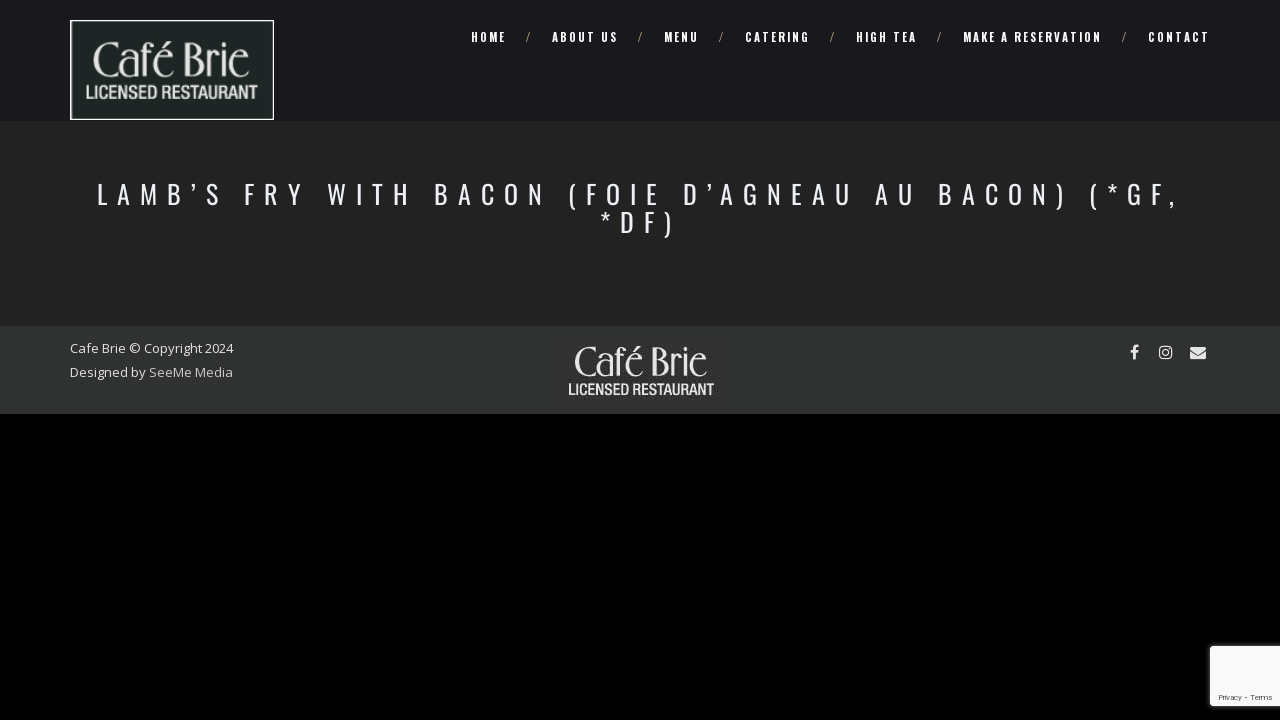

--- FILE ---
content_type: text/html; charset=utf-8
request_url: https://www.google.com/recaptcha/api2/anchor?ar=1&k=6LcfcyYqAAAAAGgS6UFAh5h-flgZ8Sl2K3SgnLOh&co=aHR0cHM6Ly9jYWZlYnJpZS5jby5uejo0NDM.&hl=en&v=PoyoqOPhxBO7pBk68S4YbpHZ&size=invisible&anchor-ms=20000&execute-ms=30000&cb=q1efbofy1z42
body_size: 48544
content:
<!DOCTYPE HTML><html dir="ltr" lang="en"><head><meta http-equiv="Content-Type" content="text/html; charset=UTF-8">
<meta http-equiv="X-UA-Compatible" content="IE=edge">
<title>reCAPTCHA</title>
<style type="text/css">
/* cyrillic-ext */
@font-face {
  font-family: 'Roboto';
  font-style: normal;
  font-weight: 400;
  font-stretch: 100%;
  src: url(//fonts.gstatic.com/s/roboto/v48/KFO7CnqEu92Fr1ME7kSn66aGLdTylUAMa3GUBHMdazTgWw.woff2) format('woff2');
  unicode-range: U+0460-052F, U+1C80-1C8A, U+20B4, U+2DE0-2DFF, U+A640-A69F, U+FE2E-FE2F;
}
/* cyrillic */
@font-face {
  font-family: 'Roboto';
  font-style: normal;
  font-weight: 400;
  font-stretch: 100%;
  src: url(//fonts.gstatic.com/s/roboto/v48/KFO7CnqEu92Fr1ME7kSn66aGLdTylUAMa3iUBHMdazTgWw.woff2) format('woff2');
  unicode-range: U+0301, U+0400-045F, U+0490-0491, U+04B0-04B1, U+2116;
}
/* greek-ext */
@font-face {
  font-family: 'Roboto';
  font-style: normal;
  font-weight: 400;
  font-stretch: 100%;
  src: url(//fonts.gstatic.com/s/roboto/v48/KFO7CnqEu92Fr1ME7kSn66aGLdTylUAMa3CUBHMdazTgWw.woff2) format('woff2');
  unicode-range: U+1F00-1FFF;
}
/* greek */
@font-face {
  font-family: 'Roboto';
  font-style: normal;
  font-weight: 400;
  font-stretch: 100%;
  src: url(//fonts.gstatic.com/s/roboto/v48/KFO7CnqEu92Fr1ME7kSn66aGLdTylUAMa3-UBHMdazTgWw.woff2) format('woff2');
  unicode-range: U+0370-0377, U+037A-037F, U+0384-038A, U+038C, U+038E-03A1, U+03A3-03FF;
}
/* math */
@font-face {
  font-family: 'Roboto';
  font-style: normal;
  font-weight: 400;
  font-stretch: 100%;
  src: url(//fonts.gstatic.com/s/roboto/v48/KFO7CnqEu92Fr1ME7kSn66aGLdTylUAMawCUBHMdazTgWw.woff2) format('woff2');
  unicode-range: U+0302-0303, U+0305, U+0307-0308, U+0310, U+0312, U+0315, U+031A, U+0326-0327, U+032C, U+032F-0330, U+0332-0333, U+0338, U+033A, U+0346, U+034D, U+0391-03A1, U+03A3-03A9, U+03B1-03C9, U+03D1, U+03D5-03D6, U+03F0-03F1, U+03F4-03F5, U+2016-2017, U+2034-2038, U+203C, U+2040, U+2043, U+2047, U+2050, U+2057, U+205F, U+2070-2071, U+2074-208E, U+2090-209C, U+20D0-20DC, U+20E1, U+20E5-20EF, U+2100-2112, U+2114-2115, U+2117-2121, U+2123-214F, U+2190, U+2192, U+2194-21AE, U+21B0-21E5, U+21F1-21F2, U+21F4-2211, U+2213-2214, U+2216-22FF, U+2308-230B, U+2310, U+2319, U+231C-2321, U+2336-237A, U+237C, U+2395, U+239B-23B7, U+23D0, U+23DC-23E1, U+2474-2475, U+25AF, U+25B3, U+25B7, U+25BD, U+25C1, U+25CA, U+25CC, U+25FB, U+266D-266F, U+27C0-27FF, U+2900-2AFF, U+2B0E-2B11, U+2B30-2B4C, U+2BFE, U+3030, U+FF5B, U+FF5D, U+1D400-1D7FF, U+1EE00-1EEFF;
}
/* symbols */
@font-face {
  font-family: 'Roboto';
  font-style: normal;
  font-weight: 400;
  font-stretch: 100%;
  src: url(//fonts.gstatic.com/s/roboto/v48/KFO7CnqEu92Fr1ME7kSn66aGLdTylUAMaxKUBHMdazTgWw.woff2) format('woff2');
  unicode-range: U+0001-000C, U+000E-001F, U+007F-009F, U+20DD-20E0, U+20E2-20E4, U+2150-218F, U+2190, U+2192, U+2194-2199, U+21AF, U+21E6-21F0, U+21F3, U+2218-2219, U+2299, U+22C4-22C6, U+2300-243F, U+2440-244A, U+2460-24FF, U+25A0-27BF, U+2800-28FF, U+2921-2922, U+2981, U+29BF, U+29EB, U+2B00-2BFF, U+4DC0-4DFF, U+FFF9-FFFB, U+10140-1018E, U+10190-1019C, U+101A0, U+101D0-101FD, U+102E0-102FB, U+10E60-10E7E, U+1D2C0-1D2D3, U+1D2E0-1D37F, U+1F000-1F0FF, U+1F100-1F1AD, U+1F1E6-1F1FF, U+1F30D-1F30F, U+1F315, U+1F31C, U+1F31E, U+1F320-1F32C, U+1F336, U+1F378, U+1F37D, U+1F382, U+1F393-1F39F, U+1F3A7-1F3A8, U+1F3AC-1F3AF, U+1F3C2, U+1F3C4-1F3C6, U+1F3CA-1F3CE, U+1F3D4-1F3E0, U+1F3ED, U+1F3F1-1F3F3, U+1F3F5-1F3F7, U+1F408, U+1F415, U+1F41F, U+1F426, U+1F43F, U+1F441-1F442, U+1F444, U+1F446-1F449, U+1F44C-1F44E, U+1F453, U+1F46A, U+1F47D, U+1F4A3, U+1F4B0, U+1F4B3, U+1F4B9, U+1F4BB, U+1F4BF, U+1F4C8-1F4CB, U+1F4D6, U+1F4DA, U+1F4DF, U+1F4E3-1F4E6, U+1F4EA-1F4ED, U+1F4F7, U+1F4F9-1F4FB, U+1F4FD-1F4FE, U+1F503, U+1F507-1F50B, U+1F50D, U+1F512-1F513, U+1F53E-1F54A, U+1F54F-1F5FA, U+1F610, U+1F650-1F67F, U+1F687, U+1F68D, U+1F691, U+1F694, U+1F698, U+1F6AD, U+1F6B2, U+1F6B9-1F6BA, U+1F6BC, U+1F6C6-1F6CF, U+1F6D3-1F6D7, U+1F6E0-1F6EA, U+1F6F0-1F6F3, U+1F6F7-1F6FC, U+1F700-1F7FF, U+1F800-1F80B, U+1F810-1F847, U+1F850-1F859, U+1F860-1F887, U+1F890-1F8AD, U+1F8B0-1F8BB, U+1F8C0-1F8C1, U+1F900-1F90B, U+1F93B, U+1F946, U+1F984, U+1F996, U+1F9E9, U+1FA00-1FA6F, U+1FA70-1FA7C, U+1FA80-1FA89, U+1FA8F-1FAC6, U+1FACE-1FADC, U+1FADF-1FAE9, U+1FAF0-1FAF8, U+1FB00-1FBFF;
}
/* vietnamese */
@font-face {
  font-family: 'Roboto';
  font-style: normal;
  font-weight: 400;
  font-stretch: 100%;
  src: url(//fonts.gstatic.com/s/roboto/v48/KFO7CnqEu92Fr1ME7kSn66aGLdTylUAMa3OUBHMdazTgWw.woff2) format('woff2');
  unicode-range: U+0102-0103, U+0110-0111, U+0128-0129, U+0168-0169, U+01A0-01A1, U+01AF-01B0, U+0300-0301, U+0303-0304, U+0308-0309, U+0323, U+0329, U+1EA0-1EF9, U+20AB;
}
/* latin-ext */
@font-face {
  font-family: 'Roboto';
  font-style: normal;
  font-weight: 400;
  font-stretch: 100%;
  src: url(//fonts.gstatic.com/s/roboto/v48/KFO7CnqEu92Fr1ME7kSn66aGLdTylUAMa3KUBHMdazTgWw.woff2) format('woff2');
  unicode-range: U+0100-02BA, U+02BD-02C5, U+02C7-02CC, U+02CE-02D7, U+02DD-02FF, U+0304, U+0308, U+0329, U+1D00-1DBF, U+1E00-1E9F, U+1EF2-1EFF, U+2020, U+20A0-20AB, U+20AD-20C0, U+2113, U+2C60-2C7F, U+A720-A7FF;
}
/* latin */
@font-face {
  font-family: 'Roboto';
  font-style: normal;
  font-weight: 400;
  font-stretch: 100%;
  src: url(//fonts.gstatic.com/s/roboto/v48/KFO7CnqEu92Fr1ME7kSn66aGLdTylUAMa3yUBHMdazQ.woff2) format('woff2');
  unicode-range: U+0000-00FF, U+0131, U+0152-0153, U+02BB-02BC, U+02C6, U+02DA, U+02DC, U+0304, U+0308, U+0329, U+2000-206F, U+20AC, U+2122, U+2191, U+2193, U+2212, U+2215, U+FEFF, U+FFFD;
}
/* cyrillic-ext */
@font-face {
  font-family: 'Roboto';
  font-style: normal;
  font-weight: 500;
  font-stretch: 100%;
  src: url(//fonts.gstatic.com/s/roboto/v48/KFO7CnqEu92Fr1ME7kSn66aGLdTylUAMa3GUBHMdazTgWw.woff2) format('woff2');
  unicode-range: U+0460-052F, U+1C80-1C8A, U+20B4, U+2DE0-2DFF, U+A640-A69F, U+FE2E-FE2F;
}
/* cyrillic */
@font-face {
  font-family: 'Roboto';
  font-style: normal;
  font-weight: 500;
  font-stretch: 100%;
  src: url(//fonts.gstatic.com/s/roboto/v48/KFO7CnqEu92Fr1ME7kSn66aGLdTylUAMa3iUBHMdazTgWw.woff2) format('woff2');
  unicode-range: U+0301, U+0400-045F, U+0490-0491, U+04B0-04B1, U+2116;
}
/* greek-ext */
@font-face {
  font-family: 'Roboto';
  font-style: normal;
  font-weight: 500;
  font-stretch: 100%;
  src: url(//fonts.gstatic.com/s/roboto/v48/KFO7CnqEu92Fr1ME7kSn66aGLdTylUAMa3CUBHMdazTgWw.woff2) format('woff2');
  unicode-range: U+1F00-1FFF;
}
/* greek */
@font-face {
  font-family: 'Roboto';
  font-style: normal;
  font-weight: 500;
  font-stretch: 100%;
  src: url(//fonts.gstatic.com/s/roboto/v48/KFO7CnqEu92Fr1ME7kSn66aGLdTylUAMa3-UBHMdazTgWw.woff2) format('woff2');
  unicode-range: U+0370-0377, U+037A-037F, U+0384-038A, U+038C, U+038E-03A1, U+03A3-03FF;
}
/* math */
@font-face {
  font-family: 'Roboto';
  font-style: normal;
  font-weight: 500;
  font-stretch: 100%;
  src: url(//fonts.gstatic.com/s/roboto/v48/KFO7CnqEu92Fr1ME7kSn66aGLdTylUAMawCUBHMdazTgWw.woff2) format('woff2');
  unicode-range: U+0302-0303, U+0305, U+0307-0308, U+0310, U+0312, U+0315, U+031A, U+0326-0327, U+032C, U+032F-0330, U+0332-0333, U+0338, U+033A, U+0346, U+034D, U+0391-03A1, U+03A3-03A9, U+03B1-03C9, U+03D1, U+03D5-03D6, U+03F0-03F1, U+03F4-03F5, U+2016-2017, U+2034-2038, U+203C, U+2040, U+2043, U+2047, U+2050, U+2057, U+205F, U+2070-2071, U+2074-208E, U+2090-209C, U+20D0-20DC, U+20E1, U+20E5-20EF, U+2100-2112, U+2114-2115, U+2117-2121, U+2123-214F, U+2190, U+2192, U+2194-21AE, U+21B0-21E5, U+21F1-21F2, U+21F4-2211, U+2213-2214, U+2216-22FF, U+2308-230B, U+2310, U+2319, U+231C-2321, U+2336-237A, U+237C, U+2395, U+239B-23B7, U+23D0, U+23DC-23E1, U+2474-2475, U+25AF, U+25B3, U+25B7, U+25BD, U+25C1, U+25CA, U+25CC, U+25FB, U+266D-266F, U+27C0-27FF, U+2900-2AFF, U+2B0E-2B11, U+2B30-2B4C, U+2BFE, U+3030, U+FF5B, U+FF5D, U+1D400-1D7FF, U+1EE00-1EEFF;
}
/* symbols */
@font-face {
  font-family: 'Roboto';
  font-style: normal;
  font-weight: 500;
  font-stretch: 100%;
  src: url(//fonts.gstatic.com/s/roboto/v48/KFO7CnqEu92Fr1ME7kSn66aGLdTylUAMaxKUBHMdazTgWw.woff2) format('woff2');
  unicode-range: U+0001-000C, U+000E-001F, U+007F-009F, U+20DD-20E0, U+20E2-20E4, U+2150-218F, U+2190, U+2192, U+2194-2199, U+21AF, U+21E6-21F0, U+21F3, U+2218-2219, U+2299, U+22C4-22C6, U+2300-243F, U+2440-244A, U+2460-24FF, U+25A0-27BF, U+2800-28FF, U+2921-2922, U+2981, U+29BF, U+29EB, U+2B00-2BFF, U+4DC0-4DFF, U+FFF9-FFFB, U+10140-1018E, U+10190-1019C, U+101A0, U+101D0-101FD, U+102E0-102FB, U+10E60-10E7E, U+1D2C0-1D2D3, U+1D2E0-1D37F, U+1F000-1F0FF, U+1F100-1F1AD, U+1F1E6-1F1FF, U+1F30D-1F30F, U+1F315, U+1F31C, U+1F31E, U+1F320-1F32C, U+1F336, U+1F378, U+1F37D, U+1F382, U+1F393-1F39F, U+1F3A7-1F3A8, U+1F3AC-1F3AF, U+1F3C2, U+1F3C4-1F3C6, U+1F3CA-1F3CE, U+1F3D4-1F3E0, U+1F3ED, U+1F3F1-1F3F3, U+1F3F5-1F3F7, U+1F408, U+1F415, U+1F41F, U+1F426, U+1F43F, U+1F441-1F442, U+1F444, U+1F446-1F449, U+1F44C-1F44E, U+1F453, U+1F46A, U+1F47D, U+1F4A3, U+1F4B0, U+1F4B3, U+1F4B9, U+1F4BB, U+1F4BF, U+1F4C8-1F4CB, U+1F4D6, U+1F4DA, U+1F4DF, U+1F4E3-1F4E6, U+1F4EA-1F4ED, U+1F4F7, U+1F4F9-1F4FB, U+1F4FD-1F4FE, U+1F503, U+1F507-1F50B, U+1F50D, U+1F512-1F513, U+1F53E-1F54A, U+1F54F-1F5FA, U+1F610, U+1F650-1F67F, U+1F687, U+1F68D, U+1F691, U+1F694, U+1F698, U+1F6AD, U+1F6B2, U+1F6B9-1F6BA, U+1F6BC, U+1F6C6-1F6CF, U+1F6D3-1F6D7, U+1F6E0-1F6EA, U+1F6F0-1F6F3, U+1F6F7-1F6FC, U+1F700-1F7FF, U+1F800-1F80B, U+1F810-1F847, U+1F850-1F859, U+1F860-1F887, U+1F890-1F8AD, U+1F8B0-1F8BB, U+1F8C0-1F8C1, U+1F900-1F90B, U+1F93B, U+1F946, U+1F984, U+1F996, U+1F9E9, U+1FA00-1FA6F, U+1FA70-1FA7C, U+1FA80-1FA89, U+1FA8F-1FAC6, U+1FACE-1FADC, U+1FADF-1FAE9, U+1FAF0-1FAF8, U+1FB00-1FBFF;
}
/* vietnamese */
@font-face {
  font-family: 'Roboto';
  font-style: normal;
  font-weight: 500;
  font-stretch: 100%;
  src: url(//fonts.gstatic.com/s/roboto/v48/KFO7CnqEu92Fr1ME7kSn66aGLdTylUAMa3OUBHMdazTgWw.woff2) format('woff2');
  unicode-range: U+0102-0103, U+0110-0111, U+0128-0129, U+0168-0169, U+01A0-01A1, U+01AF-01B0, U+0300-0301, U+0303-0304, U+0308-0309, U+0323, U+0329, U+1EA0-1EF9, U+20AB;
}
/* latin-ext */
@font-face {
  font-family: 'Roboto';
  font-style: normal;
  font-weight: 500;
  font-stretch: 100%;
  src: url(//fonts.gstatic.com/s/roboto/v48/KFO7CnqEu92Fr1ME7kSn66aGLdTylUAMa3KUBHMdazTgWw.woff2) format('woff2');
  unicode-range: U+0100-02BA, U+02BD-02C5, U+02C7-02CC, U+02CE-02D7, U+02DD-02FF, U+0304, U+0308, U+0329, U+1D00-1DBF, U+1E00-1E9F, U+1EF2-1EFF, U+2020, U+20A0-20AB, U+20AD-20C0, U+2113, U+2C60-2C7F, U+A720-A7FF;
}
/* latin */
@font-face {
  font-family: 'Roboto';
  font-style: normal;
  font-weight: 500;
  font-stretch: 100%;
  src: url(//fonts.gstatic.com/s/roboto/v48/KFO7CnqEu92Fr1ME7kSn66aGLdTylUAMa3yUBHMdazQ.woff2) format('woff2');
  unicode-range: U+0000-00FF, U+0131, U+0152-0153, U+02BB-02BC, U+02C6, U+02DA, U+02DC, U+0304, U+0308, U+0329, U+2000-206F, U+20AC, U+2122, U+2191, U+2193, U+2212, U+2215, U+FEFF, U+FFFD;
}
/* cyrillic-ext */
@font-face {
  font-family: 'Roboto';
  font-style: normal;
  font-weight: 900;
  font-stretch: 100%;
  src: url(//fonts.gstatic.com/s/roboto/v48/KFO7CnqEu92Fr1ME7kSn66aGLdTylUAMa3GUBHMdazTgWw.woff2) format('woff2');
  unicode-range: U+0460-052F, U+1C80-1C8A, U+20B4, U+2DE0-2DFF, U+A640-A69F, U+FE2E-FE2F;
}
/* cyrillic */
@font-face {
  font-family: 'Roboto';
  font-style: normal;
  font-weight: 900;
  font-stretch: 100%;
  src: url(//fonts.gstatic.com/s/roboto/v48/KFO7CnqEu92Fr1ME7kSn66aGLdTylUAMa3iUBHMdazTgWw.woff2) format('woff2');
  unicode-range: U+0301, U+0400-045F, U+0490-0491, U+04B0-04B1, U+2116;
}
/* greek-ext */
@font-face {
  font-family: 'Roboto';
  font-style: normal;
  font-weight: 900;
  font-stretch: 100%;
  src: url(//fonts.gstatic.com/s/roboto/v48/KFO7CnqEu92Fr1ME7kSn66aGLdTylUAMa3CUBHMdazTgWw.woff2) format('woff2');
  unicode-range: U+1F00-1FFF;
}
/* greek */
@font-face {
  font-family: 'Roboto';
  font-style: normal;
  font-weight: 900;
  font-stretch: 100%;
  src: url(//fonts.gstatic.com/s/roboto/v48/KFO7CnqEu92Fr1ME7kSn66aGLdTylUAMa3-UBHMdazTgWw.woff2) format('woff2');
  unicode-range: U+0370-0377, U+037A-037F, U+0384-038A, U+038C, U+038E-03A1, U+03A3-03FF;
}
/* math */
@font-face {
  font-family: 'Roboto';
  font-style: normal;
  font-weight: 900;
  font-stretch: 100%;
  src: url(//fonts.gstatic.com/s/roboto/v48/KFO7CnqEu92Fr1ME7kSn66aGLdTylUAMawCUBHMdazTgWw.woff2) format('woff2');
  unicode-range: U+0302-0303, U+0305, U+0307-0308, U+0310, U+0312, U+0315, U+031A, U+0326-0327, U+032C, U+032F-0330, U+0332-0333, U+0338, U+033A, U+0346, U+034D, U+0391-03A1, U+03A3-03A9, U+03B1-03C9, U+03D1, U+03D5-03D6, U+03F0-03F1, U+03F4-03F5, U+2016-2017, U+2034-2038, U+203C, U+2040, U+2043, U+2047, U+2050, U+2057, U+205F, U+2070-2071, U+2074-208E, U+2090-209C, U+20D0-20DC, U+20E1, U+20E5-20EF, U+2100-2112, U+2114-2115, U+2117-2121, U+2123-214F, U+2190, U+2192, U+2194-21AE, U+21B0-21E5, U+21F1-21F2, U+21F4-2211, U+2213-2214, U+2216-22FF, U+2308-230B, U+2310, U+2319, U+231C-2321, U+2336-237A, U+237C, U+2395, U+239B-23B7, U+23D0, U+23DC-23E1, U+2474-2475, U+25AF, U+25B3, U+25B7, U+25BD, U+25C1, U+25CA, U+25CC, U+25FB, U+266D-266F, U+27C0-27FF, U+2900-2AFF, U+2B0E-2B11, U+2B30-2B4C, U+2BFE, U+3030, U+FF5B, U+FF5D, U+1D400-1D7FF, U+1EE00-1EEFF;
}
/* symbols */
@font-face {
  font-family: 'Roboto';
  font-style: normal;
  font-weight: 900;
  font-stretch: 100%;
  src: url(//fonts.gstatic.com/s/roboto/v48/KFO7CnqEu92Fr1ME7kSn66aGLdTylUAMaxKUBHMdazTgWw.woff2) format('woff2');
  unicode-range: U+0001-000C, U+000E-001F, U+007F-009F, U+20DD-20E0, U+20E2-20E4, U+2150-218F, U+2190, U+2192, U+2194-2199, U+21AF, U+21E6-21F0, U+21F3, U+2218-2219, U+2299, U+22C4-22C6, U+2300-243F, U+2440-244A, U+2460-24FF, U+25A0-27BF, U+2800-28FF, U+2921-2922, U+2981, U+29BF, U+29EB, U+2B00-2BFF, U+4DC0-4DFF, U+FFF9-FFFB, U+10140-1018E, U+10190-1019C, U+101A0, U+101D0-101FD, U+102E0-102FB, U+10E60-10E7E, U+1D2C0-1D2D3, U+1D2E0-1D37F, U+1F000-1F0FF, U+1F100-1F1AD, U+1F1E6-1F1FF, U+1F30D-1F30F, U+1F315, U+1F31C, U+1F31E, U+1F320-1F32C, U+1F336, U+1F378, U+1F37D, U+1F382, U+1F393-1F39F, U+1F3A7-1F3A8, U+1F3AC-1F3AF, U+1F3C2, U+1F3C4-1F3C6, U+1F3CA-1F3CE, U+1F3D4-1F3E0, U+1F3ED, U+1F3F1-1F3F3, U+1F3F5-1F3F7, U+1F408, U+1F415, U+1F41F, U+1F426, U+1F43F, U+1F441-1F442, U+1F444, U+1F446-1F449, U+1F44C-1F44E, U+1F453, U+1F46A, U+1F47D, U+1F4A3, U+1F4B0, U+1F4B3, U+1F4B9, U+1F4BB, U+1F4BF, U+1F4C8-1F4CB, U+1F4D6, U+1F4DA, U+1F4DF, U+1F4E3-1F4E6, U+1F4EA-1F4ED, U+1F4F7, U+1F4F9-1F4FB, U+1F4FD-1F4FE, U+1F503, U+1F507-1F50B, U+1F50D, U+1F512-1F513, U+1F53E-1F54A, U+1F54F-1F5FA, U+1F610, U+1F650-1F67F, U+1F687, U+1F68D, U+1F691, U+1F694, U+1F698, U+1F6AD, U+1F6B2, U+1F6B9-1F6BA, U+1F6BC, U+1F6C6-1F6CF, U+1F6D3-1F6D7, U+1F6E0-1F6EA, U+1F6F0-1F6F3, U+1F6F7-1F6FC, U+1F700-1F7FF, U+1F800-1F80B, U+1F810-1F847, U+1F850-1F859, U+1F860-1F887, U+1F890-1F8AD, U+1F8B0-1F8BB, U+1F8C0-1F8C1, U+1F900-1F90B, U+1F93B, U+1F946, U+1F984, U+1F996, U+1F9E9, U+1FA00-1FA6F, U+1FA70-1FA7C, U+1FA80-1FA89, U+1FA8F-1FAC6, U+1FACE-1FADC, U+1FADF-1FAE9, U+1FAF0-1FAF8, U+1FB00-1FBFF;
}
/* vietnamese */
@font-face {
  font-family: 'Roboto';
  font-style: normal;
  font-weight: 900;
  font-stretch: 100%;
  src: url(//fonts.gstatic.com/s/roboto/v48/KFO7CnqEu92Fr1ME7kSn66aGLdTylUAMa3OUBHMdazTgWw.woff2) format('woff2');
  unicode-range: U+0102-0103, U+0110-0111, U+0128-0129, U+0168-0169, U+01A0-01A1, U+01AF-01B0, U+0300-0301, U+0303-0304, U+0308-0309, U+0323, U+0329, U+1EA0-1EF9, U+20AB;
}
/* latin-ext */
@font-face {
  font-family: 'Roboto';
  font-style: normal;
  font-weight: 900;
  font-stretch: 100%;
  src: url(//fonts.gstatic.com/s/roboto/v48/KFO7CnqEu92Fr1ME7kSn66aGLdTylUAMa3KUBHMdazTgWw.woff2) format('woff2');
  unicode-range: U+0100-02BA, U+02BD-02C5, U+02C7-02CC, U+02CE-02D7, U+02DD-02FF, U+0304, U+0308, U+0329, U+1D00-1DBF, U+1E00-1E9F, U+1EF2-1EFF, U+2020, U+20A0-20AB, U+20AD-20C0, U+2113, U+2C60-2C7F, U+A720-A7FF;
}
/* latin */
@font-face {
  font-family: 'Roboto';
  font-style: normal;
  font-weight: 900;
  font-stretch: 100%;
  src: url(//fonts.gstatic.com/s/roboto/v48/KFO7CnqEu92Fr1ME7kSn66aGLdTylUAMa3yUBHMdazQ.woff2) format('woff2');
  unicode-range: U+0000-00FF, U+0131, U+0152-0153, U+02BB-02BC, U+02C6, U+02DA, U+02DC, U+0304, U+0308, U+0329, U+2000-206F, U+20AC, U+2122, U+2191, U+2193, U+2212, U+2215, U+FEFF, U+FFFD;
}

</style>
<link rel="stylesheet" type="text/css" href="https://www.gstatic.com/recaptcha/releases/PoyoqOPhxBO7pBk68S4YbpHZ/styles__ltr.css">
<script nonce="eCnssJdbmm5QpX7b_Ysyaw" type="text/javascript">window['__recaptcha_api'] = 'https://www.google.com/recaptcha/api2/';</script>
<script type="text/javascript" src="https://www.gstatic.com/recaptcha/releases/PoyoqOPhxBO7pBk68S4YbpHZ/recaptcha__en.js" nonce="eCnssJdbmm5QpX7b_Ysyaw">
      
    </script></head>
<body><div id="rc-anchor-alert" class="rc-anchor-alert"></div>
<input type="hidden" id="recaptcha-token" value="[base64]">
<script type="text/javascript" nonce="eCnssJdbmm5QpX7b_Ysyaw">
      recaptcha.anchor.Main.init("[\x22ainput\x22,[\x22bgdata\x22,\x22\x22,\[base64]/[base64]/[base64]/[base64]/[base64]/[base64]/[base64]/[base64]/[base64]/[base64]\\u003d\x22,\[base64]\x22,\x22wosEOzE0wrkOIMKWw6zCv2XDh2PCrBXCi8Ogw6d1wrXDnsKnwr/[base64]/CcKse8KQVsOgwoYaZ8ONN0MgdMKSw6nCvsOzwpjCocKAw5PCvMO0B0lrGFHChcO8PXBHUDYkVRF2w4jCosKsNRTCu8OJM3fClFFKwo0Qw4vCq8Klw7dXPcO/wrMDZgTCmcOcw5lBLTjDq2R9w43CqcOtw6fCmQ/DiXXDusKzwokUw6IffBYLw7rCoAfCisKNwrhCw7bCucOoSMOnwrVSwqx/wrrDr3/DucOLKHTDt8Oqw5LDmcOudcK2w6lRwp4eYUAXLRteDX3DhUV9wpMuw6XDnsK4w4/DlMO1M8OgwroMdMKuUMKow5zCkFI/JxTChVDDgEzDqsKFw4nDjsOYwodjw4Y8awTDvD/CgkvCkBzDm8Ofw5V/AsKowoNad8KROMOSPsOBw5HCm8KUw59fwopJw4bDixEhw5QvwrjDjTNwQ8OXesORw47DqcOaVjgpwrfDiCJnZx14PTHDv8KTbMK6bBIaRMOne8KBwrDDhcOgw7LDgsK/[base64]/w78Dw4jCixzDryDDlsOiw5TCrQvCmsOawqfDvWHDtMOnwq/CnsKswr3Dq1MOTsOKw4omw6vCpMOMZGvCssODXlTDrg/[base64]/DmxIgw4bClRXCjMOlw4AYcQAiKsKQEXHDj8KawrAfTyDCgV4Pw6zDhMKTa8KqIhPDhQsqw4kzwqAbAcOgCMO/w6PCt8OlwrlwM3h4dwPDuizDlxPDncO6w7cMZsKawqvDolwkO1XDkGPDp8KHw6HCqGM4w4PCoMO2BsOCIBguw4HCtWAtw7FLT8OEwqzCll/Cn8KbwqZHO8Oyw6rCi1vDmnLDp8OaHxxRwqslK0VtbsKlwp4HNxvCmMOpwqofw7PCicKyKQpewoBXwrPDj8KkbiBxXsKyFFdMwp0XwpXDjXMtOsOXw60ZFVlpMEF0Imk5w4METsOsG8OfRQHCtsOwW3bDn3rDvsKnTcOoBUVaTsOSw7hZSMOndx/Du8O6GMKdwplywr0vGFvDgMOdQMKWTUHDvcKPwosswokkw4zCl8Osw51WEkVyGsO0w4w3b8KtwroEwoVbwo97LcK/fF7CjMODOsKWWcO9ZD3CpsOJwqnDisOHQ015w6/DrS0LLQ/Co3nDmCkNw4rCuTTDiSI1f2PCsmd7woLDusOHw53DpAYzw5TDk8Oqw7PCqC83GcK3wqltwrRsdcOjBR7CpcOTG8KmFH7CusKTwoQmwosfL8KpwpbCkBAOw6HDrMOXCAvCtAYbw6hLwq/DnMOnw5lywq7Ck1kWw6s5w4IfTjbClcKnJcKwIcOWE8K+YsKQAmtjLipHV2nCisK4w5PClVdTwqJswqXDlsObf8OkwpfCszAMwr5nV0DDhzrCmDc0w7EXCD/DryQbwrJWw5t/CcKdOyBXw7cmW8O4MXQaw7dow63CtUwPwqJVw5BpwoPDoTZXAjp2J8KMaMOWLMKtX0sIe8OFw7TCtcOjw7QVOcKcFsK5w7DDvMOOKsO1w6jDvVRTOsKyVkInWsKEwqp6SGPDlMKSwoxqSVZ3wqdmf8O/wqNmXcOYwozDnlkARXcew6g9wrsvO0IZY8OzUsK2DxbDqMOuwoHCgVd9OMKpbkUswq/DjMKZIsKBU8Kgwr9cwofCmDkuwoUXfHHDokk9w6kCNV/Cm8OmRD5aZnDDjMOMZwjCuRbDgTNrWiFwwq/Dl3LDq1R/wpXDmAEGwpsqwq0WL8OKw6RLJmDDjcKZw6tWESAYFsOPw4HDn0kyHgLDuh7CjMOAwolIw5LDjh3DsMOjZMOiwpLCmsOKw59Uw6tPw5XDusOowpsQwqVWwqDCgsOSHsONQ8KVYH4/EMO9w77CmcOeEMKww7/CsXDDgMK/dyrDlsOQCDlTwptzUMOmbMOpD8OsJ8KLwq7DvwhTwotMw4IrwocWw6nCvMOdwrvDvErDsnvDqFt8SMOuV8OywqJIw7fDgQDDmsOmS8OMw5wnbDc+w5MMwrIrasKLw4A0MQY3w7XCmEMSU8OnUErChkRUwpQ/eAfDpcOSX8Okw5DCsUgtw7vChcKSSwzDoxZ+wqYDOsK8W8OGQyE6BsKow7zDoMOTMiBdZVQdwpTCuyfCl17DusOOQWglDcKuJcOww5RrcMOpw6HCmizDiyvClG7Cr3pywqNpVGV6w4nCkMKTR0HDksO+w6TCl1Zfwq8lw4fDmgfCg8KkK8KTw7HCgMOew6/DjEjDocOCwq4yPHXDjcOFwrPDsjFNw7xKPAHDpgx1LsOsw5fDiEFyw7VpO3vDucKlV34gRUIqw6vClsO+XU/[base64]/wqfDnMOJS8OANGvClMOISxEYw7EwSBTDuyHClwpPMMOGNHjDpHPDpMK5wrbClsKCR1U9wrzDlMKTwoEUw6s5w5XDuSXCv8Ksw5B/w5Biw7VJwrxbFsKOP0DDlsO9woDDuMOrfsKtw5zDuisqX8O8N1PDoGZAd8K5O8O7w5JEW3x5wqIbwqfDiMOIbnzDqMKcEMOwLMOgw5nDhwYsQ8KTwp5vDX/CjBLCpBbDkcK8woNYIkHCvcKGwpTDlhtTUsO3w7DDnMK9fmPDl8OtwpM+XkFlw6dSw4nDr8OVP8Omw7fCmcK1w7NFw7JJwpEOw47Dm8KHFcO/YHTCpMKzAGR9MVbCnBtpYwvCgcKgY8Kuwqosw4FVw58rw5bCpMKTwqBsw7bCp8Kqwo9lw6/Dt8KCwrQjIcOXdcOjf8OBLVZwFzDDmcOrIMO+w6/[base64]/DlsOsGMOnwpYVbsKFK0jDq8OYw7PDkDrCo2lHw7HDl8OPw7E8UkhWNsK2AQnCkAPCtEAdwo/Do8OLw43CuSzDuSBTCEdOAsKhwro+EsOjw4hRw5h5AcKbw5XDpsOaw5M7w6PCtChlBh3ChsO2w6J4DsKRwqHChMOUw4LCqRUqw5Ffay8DbEsLw55YwrxFw7ZeHMKFEMOOw6LDjlplAMOMw4/Dq8OJZQIMw6LDpGPCsxHCrjrDvcKCUzBvA8OIVMOVw45yw5bCpHbDl8Otw7zCuMKMw4sSdjdMccO4BRDDiMK1ICoFw5UawrPDjcOhw7/Cn8Ozw47CpBFRw63CpcO5wrR8wr7Dnx50w6DCu8OwwpQPwpMQKcOOP8Obw6HDlx9fZTRfwr7Dr8K1wr/CkEvDvUvDnwXCqj/Cqx7DnWYFwrkReAnCqMKGw6HDkMKhwp96PjLCksK5w57Dul5xesKMw4HCpDVQwqFUAFItw54ZAGnDmFM/w7ARNFEgwqbCvWJuw6t/LsOpKgHDombCr8Odw5TDvsK6X8Kuwr4VwrnCm8K1wrlrKMOxwrXCo8KXHsOvaB3DkMO7DgHDmEM8GsKlwqLCscOTZMKkbcK6wrDCjVLDoQzDsRXCpwbChcO4MisVw6ptw7bDh8KyDlnDn1fCgAsuw5/CtMKwLsK3woEYw7Ffwo3CnsKWdcK/DQbCsMKEw5TDvy/CiHfDrcKgw7MzG8OgeA4vRsKFaMKZJMK+bhUgEMOvw4MlEnnCr8K/[base64]/I8Oaw7PCkkACwpfDuMOiT8KGwoHCkzPDpmZKwpg5w5QVwr1FwpdDw5pWd8OpeMOHw5vCu8OCecKAEQTDrS8bUsK8wq/DncOzw5AxTMOkIcOmw7HCusO6cmt4wrXCkFTDrsOVCcOAwrDCijLCmhpuZ8OLKQdeFcOIw51pw6AWwq7CnsO1PAZ/w6nCmgvDn8K9NBtew6LClh7CicOHwqDDl1PCmj4TP07DiAQPEMO1woPClg/DpcOKQD7CuDNqOEZwCMK/[base64]/Cgy7DocOHwq/CpMKFARXCp3fDh2/CvsOTRl/CkDlXOwrClD8Rw5TCvcOEACDDn217w63Cg8KewrDClsK/eSFsRg1LHMK/wq0nCcOFH35Mw50kw4TDly3Dn8OLw64bRWdPwrZAw5Fjw4HCkBfCvcOUw7c8wqsFwqLDj2B0fmjDhwjClHc/G1sYTcKGw7lqQsO+w6jCicK+HsO9w7jCuMOOO0pdInfClsO7w6c8OgPDv25vBwRfRcO1KgHDkMKJw7wgU2ccRifDm8KINsKoHMKDwp7DsMOiLlfDn3LDvh4pw6fDlsOfIDrCsxVdR3/DnC1xw7IkEsOvIRvDrhPDnsKYTmgVS17CiUILwo0GVE1zwqR5woBlSHbDusOTwovCu056ZcKHMcKRSMOPdR01D8K2bcK9wq46wpvDshlhHirDoQsSA8KIH11+HD8jW0UJAQjCl1nDlHbDujUHwqQow51qAcKILkl3AMKxw6zChcO/[base64]/[base64]/[base64]/[base64]/[base64]/[base64]/DisOCw5ooecORGsKtVsKSw7XDp8OxTcO3YSrCuj8uw5hww77Dq8O/K8K7O8OFB8KJCW0/Bj7CpwbDmMKDGztow5EDw6HDvVNFPTLCsDhGJcKYP8OEworDgcOtw4vDtxLCn3HCiWJawp/DtS/CtsOEwpLDvFvDtMK6wqllw7d3w6UPw6o6BDrCjRzDp1cEw5rCowJ+A8OewpVjwpMjLsKvw6PCjsOmO8KswpDDmkrCkSbCvhDDnMO5ASQhwp1yRmQYwo/DvHQELgTChcOZEsKHIUTCosOaR8OrQcK5SwXDgTrCpsOeUVUwP8OxbsKdwq/Cq2HDuTQGwo7Dj8OFX8Ozw5TCuXXDvMOhw4XDgsK1DsO+w7LDvzAPw4R3LMKhw6vDo31LWWzCmx5Bw5zCqMKeUMOTw5zDk8K8HsKYw4BRVcKyaMKmH8OoJ2gWw4pCwrlWw5dwwonDmzdXw60QEmvCiApgwrPDmsOsShkxZyJuAjjCl8Olwr/Dg21ww7kOTDEoISNMw6wOfWQEB0IFJlnCqzBjw73CtDbCv8Kqwo7CknxafRYkwpbCmybCtMOWwrVYw7gYwqDDssKVwrs+cCDCn8KkwqoLwr9uwoLCncK8w4fDikNiWR4pw5l1FUg/ejHDj8KGwq8yaVZPcWNxwqLDlmDDqnnDhBLCribCvcKnW2kpwo/Dng4ew53CqcOCAR/Cn8KUbcK5wqh5GsKtw6tMawTDhVjDqFbDtm9iwrVCw5kkfsKuw7gJwp9eNxNLw6rCtWvCmFgyw4JRdjbCvcK/fyovwp8HecO3cMOLwq3DsMOOeUxEwr04wqRiJ8Kbw4gvAMKYw4IVRMK1wox2aMOLwoAAJMKsC8O7WsKkFcOxSsOsPjbCn8Kzw6FAwp7DtCLCqlXCmMK/[base64]/DpsKMbhXCjhjDvHRjw6LCl8OSw6oHwqDCs3TDnlTDpSV0YUEaLcKwXsOUScOyw7A7wq8dIATDmUENw4d5ImDDpsO/wrpGf8KnwpM6UktVwoQPw5gvE8OaThPDik06b8KNIiwIdsKGwpsIwp/[base64]/CtsOuNy1nw4PDj8KHwpnCuwLDik/[base64]/KcKHwqtvAsO8FTgMFEFmwoJuw7h0OcO6Bm7DtAdUKcOlwqvCiMKqw6d8Ml/DtcOvE3puLsK6wpTCjsK0w5jDosKZwpDDo8O5w4LCnlxDcMKxwosTQD8Hw4jDlAbCp8O/w7TDvcODZsO2wr7CrsKfwpjCjxxKwoMwV8O/w7l4w7wHw53Cr8OkDHPDkmfDhgcPwoMsH8OWwqXDrcK/[base64]/Dk8OtwpZGw6J9w5jDuSIkXsK5RsOEKh85L24pPywYAFbCr0HCoALCscOSw6Q2wo/CisKiA0pELj1zwpQufsOJw7DCt8Knw6dyIMKowq09JcOBwpo4KcOkOFzDmcO3USfDqcOGOHc0MsOWw7txKgBpNyLCp8OrREgRLCXCvGo2w5vDtQxbwrTCpznDgCFuw4LCjcOhWyLCmsOrNsKlw69wYcOWwrl/w6ofwrvCmcO/wqgLZAbDvsONFXk5wojCrRVIYcOLVCfDvE8hQHrDtMKlTX3CtMKFw652wq7CrMKgNsO7UA/DtcOiAC9cFl0/[base64]/[base64]/DjilmOsK3JVjDucOmLRwmWsOgeGhVw6rCpGUIw4NAKn3Dk8KRwqjDp8KfwrzDucOmLcOcw4/[base64]/DuWphfA/DqFDCgy3DsBYSwrhLPsOOw55eLMO4bcKrAsOTwrpVeB7DuMKaw5ZgOsOfwrFjwpPCvCZew5jDoRVdf2RfUinCp8KCw4ZQwo/Dk8OVw4Ffw4bDjUoow4I3QsK4ecOvasKfw4/[base64]/Dj8KsK0nDjsKsA03DlVfDjCrDsC8KQsOSPcKxS8Odwo1LwqsMw7jDr8KFwrPCoxrCuMOswqY7w7zDqnvCiHFhNRsiOSbCscKkwoAeLcOkwp4TwoQWwoEhLsKdwrLCvsK2Zm9uZ8OCw4l9w6jCintxa8OVGXjCocKoa8Knf8O1wolqw6RzAcOdB8KVTsOTw6/[base64]/DohnDjR0FwobCpMKdKVxcwqEzw47DqcOvwpo9ScKNe8KGw6I6w5hiHMKUw6HCicOSw7QcY8OTbxDCo3XDr8KUQXTCsGtBRcO/[base64]/w6hXLm87wpZxXcKdETHDnsK9w5wtwpTDuMO2AcKcPMOZc8O0LsK2w7LCucORwrzDmjPCjMOiY8OvwoALLnLDtwDCqMOww4TCvMKaw7rCrV/CnMO8wospSMKhS8KJVV4/w4xSw5YxfnwvLsO9RDXDmwzCtMOrZhLCl3XDu28cV8OWwoDCgsOFw6xnw6wNw7paXMKqfsKQS8KGwqUxZcKBwrYTMhvCscKmacKYwo3CksOqCsKgGn3CsnJCw6ludxvCtyZiKcOfwrnDpWvCjxRGK8KqUFzCtQLCoMOGU8KvwoDDtFsFNMOJBsK2w743wpjDoCvCvRs/[base64]/CrHbCvsKUc8ORScK8w6LDmcOWF8KZwo/DscK0wr8SQRA4wr3Cv8OowrcVUcKFbsOmwo8EcsKXwo8Jw73CucOUIMOVw6zDqcOgUUDDvlzDosOVw6jDrsKwZ3gjMsOWfsK4wq4gwq9jDWErVy8pwovDlHDChcKWJAnDuH/CmlMeYVfDg3M0K8KdO8ObMCfCkXjDo8KAwodUwqVJJgnCv8K/w6BAG1zChA/DrVJTIMOww5fDtSVYwr3CrcOJIngVw7zCtsOTZ3jCjlVWw6ZwdMKocsKxw4DDtlzDrsKgwobCvMK/wptqc8KTwqPDrSlrw7fDp8OlISHCmSgdJg7CqmjDqcOuw71KFRjDhzPDhcObwqJGwqLDrF3CkAcLwqzDuRPCucOIQkc2BzbChinDgcKgwprCrsKza1bCjnbDnsOuTMOhw4TClwFpw5IdFMKjQzAjXsOOw5QEwq/[base64]/wrdIdsKKwpvCs8OSasKUw5vCuMO0CUFjwrzDnMOXVMKZRMK6w68+FsOAR8KbwogcLsKrZCB3wqDCpsO9ChlSBcKMwqDDmh4NciLCmcKIEsOqZSw8AFLCksKyCx4deE9vV8KOdAPCn8ORSsKnb8OVwrLDgsOTcwzCh2ZXw5vDrcOVwrfCi8OSZQrDtF/DjMOfwpMRczbCicOxw6jCo8KvA8KNw5N/FHzCgyNBEAzDpsOCFRTDgVnDjiQLwpBbYRPClX8qw5zDtikswo/Cn8Ohw7jCgRTDh8KHw6hLwpnDmMOZw4c6w4Biwo/[base64]/RsK4w4PDjjNew4BvMsKcw4pWIWrCp0VrRsOkwrbDvMO0w7zCsVNZwoYkOwbCuj/Clm3ChcKRRFluwqPDvMOGwrzDlcOfwrDDksOtASHDv8KLwoTDmSUuwqvDkiLDicOoWsOEwrTChMKtJCrCrkLCtMKPOMKNwrrCqkYnw6TCm8Oaw6Z0J8KrIlnCksKcR0Z5w67CqRlaZcOowoAcQsOrw6RawrlOw5c6wp46b8KHw4fCqcKVw7DDvsKfL1/DgG3Dix7Cj0kSwrXCmzJ5fsKOw605e8KsGXwCXQURKMOGwo/[base64]/Cr8O/woBKRyvCu8OFMBxCLi3Dv8Ouw5t2w6rDosKzw6nCv8ObwrvCpDHCtWs2RVNVw6vCqcOdCz3ChcOEwqBkwoXDpsO8wo/CgMOCw53CpMOPwoXCuMKUMMO8UsKvwo7Cp150w6zCujQyPMO9JRwkPcO3w48Wwr4bw5PCrMOBPRljwp8qNcOPwohywqfCim3CuyHCrWEIw5rCjVFawppYD2nDrmPDu8OCYsO1WQByccKVSMKsKkXDgEzClMKJKEnDqMOjwoPCsgYGXsO/SMOuw6Q1PcO6w73Cq1cTw5PCmcOcGB3Drh7Cl8KCw4vCilrDhlF8UMK+NDzDpyPCtsOYw7EfYcOXKTZjX8Kcw6zCn3LDhMK2A8Kew4fDkMKPwpkJBzXComjDpC4Dw45xwrHDqMKCw4/Co8KWw7TCvxk0bMK8eVYIRlzDqWEnwpnDsFLCrkzCtsObwqliw55cMcKZWMObQ8K6w5RoQwvDi8Kbw4pIdcOTaBvDsMKcwqDDv8OkdRPCpX4uUsKjw6vCu1HCr1TCpmLCtsOHG8Oow4heDMKPb0o4FMONw5PDlcKZwphOf2/DnsOUw5/ClkzDrB/[base64]/Cj2/DoMOKw7XCl8K0w5DCv8Kiw6fCp8Ocw7rDiAgwV3VSasKnwp4IfVvCgyfDpnbCnMKbF8K9w609e8K8DMKCD8Kbb2Y2FMKMUXRUFTLCownDgiVTDcOpw4/DtsOQw7JNTEjDqQEJwoDDkE7CgkZqw73DvcKATWfCnmvCjMKhGzbDrizCu8OvH8KMYMKow53Cu8KGwrcawqrCsMO9YnnCrzrChzrCoG99wobDqQoIE2oJOcKVYcKPw7DDlMK/NsOGwrkZLMO4wp/Dn8Kbw4rDncKewpbCrzHCpzXCt0g9MVPDgGnCow/CuMKmdcKMZ1YpKyzCqcOsHy7DscOkw4nCj8KmJS8dwoHDpzbDtcKsw5Bvw7Y0KMKpZ8KyKsK0IXbDuULCpsOWJUBhw4kpwotowpfDhl04fmUaMcOXw7FhSi/Cp8KeesK1O8Kywo0cw6HDjj3CjBnCijzDrsKYI8KeWkJrAzl9e8KADcKgH8OnGk8Rw5bCm0zDgsOPesKlwprCvsOxwppBVsKKwq/[base64]/[base64]/CrcKxw4DDuMOUPcKvwrN/VSxWwpvDjMOrw7Uvw4LCqcOLHjHCvgnDrVHCtsODQsOrw7NGw5xywr91w6Elw4sWw7jDu8KnfMO6wozDoMKhaMKtccKJGsK0L8Odw6DCp3Iow6AQwo0jwqfDk1zDi1vCgyzDpG/DgxzCqhgBcWwywofCrk7Dn8OwPHQ5cxjDjcK3HxPCtAXCh03Cp8KYwpfCqcKvcDjDuj8mwoUEw5R3wr1IwpJBbcKfLHQrG0rCpMO5w4t9w6JxVMOVwoUawqTDhl/[base64]/DusOEaXopcMKrw5t5w77Ch1scwpjDksOxw7zCuMOswoXCucKXEMK+wr5rwqk8w6d8w5HCv3I2wpbCphjDkmXDp1F9esOdw5dtwoIJE8OoworDosKRDh3CihkCSRPCrMOdOMKTwpjDtzzDlGccUMO8wqhjw7xKaSASw7rDvcK9QcO0U8K3wrxXwrbDmmHDkMO/LTfDujHDsMOww6BPIgfDnAlowqASw7cbLUbDisOCwqN7MlrCtcKNaibDtmwYw6PCgBHCj2zDjA06wobDlhLDvjVQC0BIw4DCignCtMK4WyluRsOlBlrCp8Oewq/Djg/CmsOsf2lXw6Biw4hOXwrCuCrDj8Ohw6wjw6XCiinCgyRlwpfCgAEcGzxgwoclwpfDssOFw64pwp1gbsOQUF0wflF0byrCkMOrw4VMwooVw77ChcOhNsKfLMKIIlrDuF/DpMOLPAU/Qz9Iw5h5RlDDjMKTAMK5wr3DtAnCisOawoHCksKowqzDtn3CtMKQUA/DpcKPwqLCtMKbwq7Dr8OwfCvCuHTCjsOow7PCisOZbcK5w7LDkV4+DBwaWMOHNW8iCsOqN8OIFV9lw4DDsMOMN8ORAnQ2wozCgxEkwplBHcOpw5TDuGg/w7wMNsKDw4PCtMOqw7LChMOLEsKqU0JiLirDuMOGw7sVwpZeRXAywqDDiGTDncO0w7PDtMOkw6LCpcOkwpAod8K5WQ3ClXHDh8KdwqhkAcOlBWjCsG3DpsOXw4PDmMKhbT3Cr8KtLT7Chl4/QcOowoPDhMKKwpAsN1JzQBbCrcKOw4RkW8OhN1nDssKDTHnCsMO7w5FsSsKbP8KMYMORHsKhw7djwqjCuV02wrVlwqjDmRZiw7/DrWAxw7nDiWlBVcOiwq4mwqLDm3DCklIKwqnCiMO6wq/CvsKCw6cGCH1hbEzCogoKXMK6ZGXDncKcb3csZcOewqEYATgeQcOzw5nDujXDgcOsDMO7V8OFMsKSw6YtbDcwCC85UV1iw7jDrBg1BH4Pw6pMw5RGw4jDmXkAEzpMdG3Cs8Kswp9TV2JDOsOAw7rCvTfCqMKiV1/DhycFCyFSw7/CqFUHw5Y/RXrDu8OJwqfCoU3CmD3DjnImwrPDo8ODwoRlw457b2jCiMK/wrfDs8OfR8OaLsOowodCw7ALLibCk8KcwoDCkwMecXrClsOLV8Ouw5hxwqXCgWxxE8OIEsKJfgnComIMNkPDpw7DuMOXwrY1UsKfYsO6w49EEcKoMcODw4LCmWPDlMOAwrcwRMOEFgc4K8ODw5/ClcOZwo3Cg1tew4RlwrPCjzsIHB8iw5HCjDLChVofdGc0PE0gwqXDrUYlFyFUd8KEw6Ujw77CqcO1TcO7woxZOsK9CcK3ckRow63DiiXDj8KMwqTCr3bDpmnDij5LQjtpSzErW8KewqVswo1+FTYTw5jCvzFfw5/CrE5Owr4rDEjCt0grwpbCicKUwqxKP1LDiXzDk8KsSMKxwoDDgD0nHMOnw6DDqsK7HTctwqnCocKNEMO1wozCii/[base64]/wo7CnMO7w6ZwG8OQwpnDq2MoAcK2PWLCuVPCoG04wrHCm8K5EDRFw4jDoy7CssO9BcKNwp4xwoMTw4ohZ8OlO8KMw5PDrcKIEHEqw7TDpMKmwqULV8OBwrjDjFjDnMKFw70Sw7bCu8KIwqnCv8O/w4bDgsKNwpRyw6jCq8K8ZjkYEsKjwqnDk8KxwooDZ2YRw75OH0XCuwvDtcKLw5XCrcKsd8KmTAPChlAswpJ6wrBewoLChmDDgsO6JRrCuUPDrsKSwprDiD/[base64]/DqmkZwrLCsMK5f2Rww6EBwqBGw6DCrcKbw6LDoMOwejxowrMtwpYTTCTCnMKMw68AwqdgwoBDai3DrsKuNQgoERPCucKZCsK5wovDjcOYeMKnw40+PsKnwqMJwrbCisK3Uz1HwogFw6RVwrk/w6TDvsKgccK5wrN9ZFHCqWMZw6s4cB4cwo4uw7nDisOGwpnDgcKCw4A1wppRPF7DusKkwqXDnU7CvMO/QsKiw6LCp8KpXcOTOsOvTzfCoMKwFnLDgcKZT8OTSn3DtMOKT8OSwosIAMKywqTCryh1w6o8ZBBEwr3CtGPDl8OPw6nDiMKSTFtww7/CiMOzwqrCoz/[base64]/DvjJGwrtjw4kaOVN8wr/CncKBCMODWHbDt04hwqvDjcOBw5DDgBpIwq3DucOaRsK4Xj9xUznDh1cPQ8KuwofDmWwONAJYfwPCmWjDkAQDwow3KFfCnj/DvWBxZ8Osw5nCuUPDgsKEY3FGw6lJYWEAw4TDsMO/w7wJwo4EwrljwqTDsAk1U1HCgGV/dMKfO8KWwqXCpB/ChjfCuwgKfMKRwptdJjnCksOawpTCoHPClMKLw6rDunp3DAzChh3DgMKHwrVyw4PCjVFyw7bDhm4kw5rDp0AvY8KCasO4O8K6wq8Iw6zDnMKVaSbDkhbDjmzCsEPDtGLDt2fCpCrCqcKkAcKAHsK0BMOEdADCkllpw63CnFIzNl9DdAzDiz/[base64]/a8OgwqrCjk9zw4xmdcOYCMKiw7tbw6oPesOXGsO9c8OxP8Odw6orPDbCvWHCoMK+woXDlMOXPsKvw53Dt8OQw6VbMsKTFMONw5VkwpJ3w4R6woJewonCscOVw5fCiBhnGMKWeMKRw7l9w5HDusKUw6FGaS9YwrjDoHtwDR/Cr2sbGMK3w6sjwrHCqhVpwoHDmyrDjMKOwqXDr8ORw7bCm8K0wo9BYsKOCRrChcKQMMK2fcKJwpwGw4nDkGs4wrfDgWhVw6DDhGsjbQ/DjGvCssKFwrrCr8ObwoJdDgl3w7fDpsKXNcKMwoh6wo/CmMOVw5XDi8OpKMOIw6jCu20Dw61beysjwrkqS8OkAgsIw5FowoHCll5iw7zDmMKFRHJ7Vi3DrgfCr8Odw7/Cm8KlwpRxI3ERwobCoQDDnMKAd04hwojCisKGwqAvG0tLw4DDm0PCq8Kowr8XTsKNWMKIwpLDr1TDisKcwox8wopkXcOvw7sKCcK5w7vCtMK3wq/[base64]/fX9lwoPDn8KzA8KleQRAVMOVw7h5UsKvfMOSw4kJDD0WPsOgH8KVwrBYF8O0d8K3w7NVw4DDsxTDtMOOwojCj3rDlsOeB0XDpMKeSMKvBsOTw4rDj0BccMK2wofDk8ORTMKwwroLw5rCnx0sw5w6XsKwwozCnsOcRcOcAErCkGFWVT93dwvCrjbCqsKLQnoTwr/DlFBXwp7Dp8KJwrHClMKpAETCtiHDhTbDnVROEsO9Iz8xwozCrcKbFMObMz4Xa8O9wqQxw5zDm8KeVMKuZxHDhFfDusOJLMOIJMOAwoQ+w73CvAsMfMKVw4Qzwo9Bwph/w7sPw7w3wrbCvsKyf33DgBdcWz7CqH/DgAEqdw8owq8Nw5HDvMOawpYsdMK+GHJmGMOmC8Ksc8Kwwq8/wqdfHcKAMwdKw4bDisOtw4DCoS9ER3LCpkJ3PMKiSWjCiV/[base64]/bnTDvcKiJ2jCjMOiMcOyw69RGRDDgAcvRQLDrzNZwpNOw4TDqUoowpcCPMKUDWM6QcKUw68twpYPTzNvW8O5w68rG8KAZMKqJsOuWBXDpcOTw4F5wq/DlsOfw5LCtMO7dDnChMKHd8O+c8KjPVrChyvDrsO8woDCuMOLw7M/wqvDmMOWwrrDocObTSVgF8Kbw5l5w4DCgHtjTmTDsm0KS8Okw5/DvcOZw44xUcKQJ8KCacKWw7/CuxlCNsKYw6nDl1jCmcOjTCgiwoHDhQ41FcOOIXPCucOjw5Vmwr1FwoPDo0FNw7LCoMO2w7rDpjVdwp/Dk8OUDWhZwqXCiMKVVcKBwpFWeG1ow6JxwqbDlU1ZwqvDgBEGWjvDtSjCgSLDj8KRJMOSwrIeTAzCjTDDowfCgT/Dp2oewq1HwoJTw5jCkgLDtTnCq8OUUWvCgFvCpsKyLcKsIAVyN0zDmWsewobCsMO+w4bCj8O6wqfDgWPDn3XCk2jCkgrCiMKNB8Kvw5ANwphfW1ltwobCrGliw5wMBwU/w5RrWMKNSQrDvGBGwqx3OcO7F8OxwrEhw4PCvMOTRsOFcsKDD0Vpw5TDtsKcGkNgDcODwoppwp7Cuw7CtX7DusOCw587UiInfl4mwo5cw7wmw5VHw6FwOGETHVPCiwMxwqZiwpFnw6LClsKBw7HCpSrCq8KnDT/[base64]/[base64]/w7rDlcOPw7TClHnChn1URsOHwrF2D8K/F1rDu0dowofDssKzwq3DhMOSw5zCijDCmSPDrsOFwpcDwrnCmsKxeHtJSMKiw7PDjjbDuQjCjzjCk8KKJQ5iCkJEYGdCw5otw7VQwrvCo8KSwohPw77DrF7Dj1fDgzI6J8KaFQJ/G8KJVsKdwrDDvcOcUWFHwr3DhcONwo5jw4/Di8KlU0jCpMKFKiHDrWkZwoVRSsOpWVhFwrwCwpUewpbDkS/Cg1Fzw5/[base64]/w6/DvMO+w5fDkcOrw4DCisKFw6wbw5hKIsKsScOKw6rDrsKPw4vDlsKswqsjw7zDnwt+emMNZsOrw6Udw4rCsH/DngvCuMO+wr7CsEnChsOlwpMLw7fDnmrCtzUZw6UOBcK9ccOGZHPDocO6wrErCsKPdz01d8K9wrpIw5HCjXzDksK/w6oGcXcFw61kV3Bqw4FQOMOSO2PChcKPVm7CkMK4PsKdGyfCgy/[base64]/DoyHCrXQQZVxmw63CumdYEcOxw7gowpXDoC8nw7rChgJaMsOIGcKzQMOqTsO/ZVjDsA1+w43CvxTCnix1acK6w7kswozDjsO/WsO+BVnCtcOAM8OhdsKOwqTDrcKJFg96N8Odw43CpGLCt28UwpAfTsK4w5PCjMK0QAcqcsKGw7/DnmNPfsKjw67DunjDrsOswo1mak0YwqXDvSrDr8KQw5x/[base64]/DgBE8K8OtJHrDuA5qw73ClDoKw5lyJAvDpFHCmmfCl8OmesOEKcOhX8O+YAlsH1UXwpB6DMK/wrjColsUw5lfw4rDhsKhPcK+w71Ww7fDlT7CmSVBEgHDgWjCsDI+w5RFw6lNF1jCgcOnw7TDl8K/w6E0w5vDn8O7w7VAwpciQ8O1KcOlD8KSZMOswr7ClsOjw73DssK+GWosKBZewr3DjcKrE0/Cqk55KsODOsO8wqHCtsKoHcOZdMKMwo/DmcO2w5HDkMOVCQ99w4Fwwo8zN8OmBcONRMOiw7BdOMKRK1bCvnnDncKlwq0gSFnDoBzDo8KcbMOmXsO9GsOEw5R1OMKBV2g0FCHDhF7DvMKywrROKmjCnSB1UXl/SxFCMMO8wpzDrMOubsO3FkEjIh/DtcOAa8OpMsKIwpIvYsOfwplLCsK4wqEeCScpHnoiT3l+asOnLlvCk0DCr1pUw74CwpfCjsO2SxARw6wZbcK5wofDkMKow73DlsKCw6/CiMOaXcO4woU2w4DCm1rCm8OcXsKJWsK4Y0TChxZ/w7dKKcOJw6vDmxZuwqEwH8K2F1zCpMOyw74cwr/DnHEFw7jCsVJ+w5vDtz8LwoFjw6hgIE3Ch8OaIMOJw6Arwq3DscKEw5HCmi/DocKlZsKdw4TCkcKERMOawrPCq3XDpMOsFH/[base64]/[base64]/CisOCVcKvwosQw77CqcOrVcOtwpPDgMKURFLDkcKiS8K3w4nDnlcRwqMWw7zCs8KRQApUwpzCuAdTw77DvUrDnmo/TV7CmMKgw4jDrB93w57DuMKHCkYYwrDDiQ52wqnDu0tbw6fChcK3NsKGw6R/wooZW8OfYzXCqcKxHMOrZBbCoiBQSzEqAG3ChWpOISvDtsObEnoHw7R5w6QzUFkfDMOLwpPDv37CnMO3eTjCj8OsKlM0w4xSw7pADsK0Y8OTwpwzwqPCj8Oaw7YBwoZKwpETNQPDr37CmsOZP0Vrw6HDs2/CksKrw48XIsOtwpfCv0EQJ8KRJXDDtcOvW8KKwqciw5tKwpxXw6UpYsO6ZyE/wpFGw7vDqMO7G38ew5PCnlNFG8KRw4vDkcOtw4EWVTDCm8KrTMOdLD3DlXXCj0bCsMOASh/[base64]/CmGHCusOqw4TDkcK/VsK5wosmKGcqDGzDjHjCnmwZw6vDg8ORHywUFcOSwq3Cjh7Dr3E0w6/DgGkhLcKbJWzDngjClMKYdMKGPjnDhcOqSsKcPsK8w7vDqi5rJgPDqDw4wqN8w5nDlMKJQ8KYLsKSNsKMwqjDlMOdwqRzw60Jw7rDrkLCuyA7QBZdw6AZw7bChTNGDXkoVnxvwrskKkpPLsKEwq/CrSvDjRwPMMK/w59Qw5pXwpfDjsO6wrkqBlDCtcKNWF7CqGsuwqwNwrXDnsKpIMOsw7Rfw7nCimpIXMOOwp3DoDzDhBrDvcOBw41zw64zG1F8w7nDicKfw7PCsjlNw5fDv8K2w7dFUGRwwrHDpUfCgyBqw77DnwzDki1Uw4rDnyPCqGAVw4PDvzDDk8KuNcOwWsKbwp/DogDCn8OKKMONUntswrHDvUzDn8Kyw6TDssKSS8O1wqPDmSRKRsKVw6vDgMKhasKKw6LCscOEQsK+wo1iwqF/[base64]/CosOFdsOiIzLDp2bDkMKDbsOiw4PCoClfJkkpwp7DncKGaDbDlcKXwqIVSsO6wqlCwo7CtTXDlsOpZCxlDQQdHcK/SHIuw5PCrSHCtUbDhkjDt8Kqw43DuktKeUgEwqzDrnZpwpk7wpxTE8KjbV/DscK2WcOKwr5tbsO4wrvDnsKpXhrCl8KHwoFaw6/CoMO4EgkIFMKywqnDiMKlwpwUAntBSRJDwqjDr8KvwojCuMK3SMOkb8OmwqXDncOddFhawpRHwqF0FX97w7XCuhbDghRQUcOQw4YMEnUvw7zCkMKEGm/Dm0AmWWBnYMKySsKOwoTDksO5w6EPEcOpwqrDl8OPwr8DKQAFHsKvw4dNfMK1GTPCmUTDoHUJcMOew6rDmlBdRzYGwrvDvEoRwojDqFwfUVMuAsOaACp1wq/CjUzCjMK9V8O8w4bDm0FpwqFtVngqXAzCjsOiwpV6wonDlMKGGw9QYsKrMB/[base64]/DqMKAw6zCvMKdMB3DjQbDu8O6w6pnwrfDt8Kvw6Rsw7gwEFHDnl3CtHfCm8OPNsKBw60pdzjDs8Ofwqh5CxXCnsKGw5TChi/[base64]/DpMO/[base64]/Dt0V/KsKza2xZUEIgw7NSK8KMw7PCgMOALjsJw65OYMKNGcODwpY7UwXCmFYHeMKpVAXDscOfOMKcw5NDOcKqwp7DgiQhwqsnw6NibsOQOg7Cm8OPAsKiwrrCrcO4wqY7Z1zCvVfCtBsuwp4Bw57DmsK5NU/Do8K0KlfCjsKETMKARX7CsgNWwoxQwqDCuy5xLsOXLEQTwpUYNcKFwpLDkB/CvUPDrivCi8OMwo/[base64]/[base64]/IBw+Fg9ew5s7wpTDsRdpSMOqYRYow63CjsKWXcONCiXChcOMJcK3wr/DqsKdTjBQJU4Uw5zCgxQpwo/CsMObwoPCn8KUM3jDl31ed1wiw7HDtMKbcWJ9wpvCssKkBX07TsOLKjJqwqgOw65rH8OYw7xLwoTCjVzCtMOXKMOHJlo6QWErYsOnw5oOT8Opwp4lwoxvRxkywoHDhm1cwpjDh0vDvMK4N8KcwptlRcKmEsO/dMOUwoTDoCRAwqfCr8Orw5ofw5LDucKIw4jCp3DCi8Oiw6YYaTXDlMKCKQ\\u003d\\u003d\x22],null,[\x22conf\x22,null,\x226LcfcyYqAAAAAGgS6UFAh5h-flgZ8Sl2K3SgnLOh\x22,0,null,null,null,1,[21,125,63,73,95,87,41,43,42,83,102,105,109,121],[1017145,536],0,null,null,null,null,0,null,0,null,700,1,null,0,\[base64]/76lBhnEnQkZnOKMAhk\\u003d\x22,0,0,null,null,1,null,0,0,null,null,null,0],\x22https://cafebrie.co.nz:443\x22,null,[3,1,1],null,null,null,1,3600,[\x22https://www.google.com/intl/en/policies/privacy/\x22,\x22https://www.google.com/intl/en/policies/terms/\x22],\x22YGC7rXx/gWqMTfGmKfyJGyqOmulmzTNq5BZiO3IwBB0\\u003d\x22,1,0,null,1,1768800110125,0,0,[166],null,[145,115,131,85],\x22RC-oRwRsR82Jjg4DA\x22,null,null,null,null,null,\x220dAFcWeA4MJn8ZdKIbm4q-EL8FUDwWnB1yHcbDffZAU_ovBM8I0dETm0fD2RmF6bAEO5SW9VHAziWtpScz5g3ktmlSS4gTnNuD2g\x22,1768882910159]");
    </script></body></html>

--- FILE ---
content_type: text/css
request_url: https://cafebrie.co.nz/cms/wp-content/themes/delizus-child/style.css?ver=6.7.4
body_size: 125
content:
/*
Theme Name:     Delizus Child
Theme URI:      http://wpdemo.oceanthemes.net/delizus/
Description:    Make your modifications to [Parent Theme] in this child theme.
Author:         OceanThemes
Author URI:     http://oceanthemes.net/
Version:        1.0
Template:       delizus
*/

@import url("../delizus/style.css");
 
/* =Theme customization starts here
------------------------------------------------------- */

--- FILE ---
content_type: text/javascript
request_url: https://cafebrie.co.nz/cms/wp-content/themes/delizus/js/designesia.js?ver=6.7.4
body_size: 6247
content:
// © Copyright 2017 - Delizus by Designesia 

(function($) {		
	'use strict';

	$('span.post-date').parent().addClass('has-date');

	// --------------------------------------------------
	// tabs
	// --------------------------------------------------

	$( '.ot-tabs .vc_tta-tab' ).on( 'click', 'a', function( e ) {

	$( '.ot-tabs .vc_tta-tabs-list' ).find( '.vc_tta-tab' ).removeClass( 'vc_active' );
	$( this ).parent().addClass( 'vc_active' );
	var id = $( this ).attr( 'href' ).replace( '#', '' );
	$( '.ot-tabs .vc_tta-panels' ).find( '.vc_tta-panel' ).removeClass( 'vc_active').hide();
	$( '.ot-tabs .vc_tta-panels' ).find( '#' + id ).addClass( 'vc_active' ).show();

	return false;
	} );
	
	$("body").show();
	
	// template options
    var de_font_style 		= 1; // 1 - default, 2 - alternate font style
	var de_header_style 	= 2; // 1 - solid, 2 - transparent
	var de_header_layout	= 1; // 1 - default, 2 - extended
	var de_header_color		= 1; // 1 - dark, - 2 light
	var de_header_scroll_color	= 1; // 1 - dark, - 2 light
	
	if(de_header_style==2){$('header').addClass('transparent')}	
	if(de_header_layout==2){$('header').addClass('de_header_2');$('header .info').show();}
	if(de_header_color==2){$('header').addClass('light');}
	if(de_header_scroll_color==2){$('header').addClass('scroll-light')}	
	
	var mobile_menu_show    = 0;
	var v_count = '0';
	
// --------------------------------------------------
// paralax background
// --------------------------------------------------
	var $window = $(window);
   	$('section[data-type="background"]').each(function(){
    var $bgobj = $(this); // assigning the object
                    
    $(window).scroll(function() {
	var yPos = -($window.scrollTop() / $bgobj.data('speed')); 
	var coords = '50% '+ yPos + 'px';
	$bgobj.css({ backgroundPosition: coords });
		
	});
 	});
	document.createElement("article");
	document.createElement("section");
	
	
// --------------------------------------------------
// magnificPopup
// --------------------------------------------------
	
	$('.simple-ajax-popup-align-top').magnificPopup({
        type: 'ajax',
        alignTop: true,
        overflowY: 'scroll'
    });

    $('.simple-ajax-popup').magnificPopup({
        type: 'ajax'
    });
	
	// zoom gallery
	$('.zoom-gallery').magnificPopup({
		delegate: 'a',
		type: 'image',
		closeOnContentClick: false,
		closeBtnInside: false,
		mainClass: 'mfp-with-zoom mfp-img-mobile',
		image: {
			verticalFit: true,
			titleSrc: function(item) {
				return item.el.attr('title');
				//return item.el.attr('title') + ' &middot; <a class="image-source-link" href="'+item.el.attr('data-source')+'" target="_blank">image source</a>';
			}
		},
		gallery: {
			enabled: true
		},
		zoom: {
			enabled: true,
			duration: 300, // don't foget to change the duration also in CSS
			opener: function(element) {
				return element.find('img');
			}
		}
		
	});
	
	// popup youtube, video, gmaps
	
	$('.popup-youtube, .popup-vimeo, .popup-gmaps').magnificPopup({
		disableOn: 700,
		type: 'iframe',
		mainClass: 'mfp-fade',
		removalDelay: 160,
		preloader: false,

		fixedContentPos: false
	});
	
	// image popup
	$('.image-popup').magnificPopup({
		type: 'image',
		mainClass: 'mfp-fade',
		removalDelay: 160,
		closeOnContentClick: true,
		image: {
			verticalFit: true
		}
		
	});
	
	$('.image-popup-vertical-fit').magnificPopup({
		type: 'image',
		closeOnContentClick: true,
		mainClass: 'mfp-img-mobile',
		image: {
			verticalFit: true
		}
		
	});

	$('.image-popup-fit-width').magnificPopup({
		type: 'image',
		closeOnContentClick: true,
		image: {
			verticalFit: false
		}
	});

	$('.image-popup-no-margins').magnificPopup({
		type: 'image',
		closeOnContentClick: true,
		closeBtnInside: false,
		fixedContentPos: true,
		mainClass: 'mfp-no-margins mfp-with-zoom', // class to remove default margin from left and right side
		image: {
			verticalFit: true
		},
		zoom: {
			enabled: true,
			duration: 300 // don't foget to change the duration also in CSS
		}
	});
	
	$('.image-popup-gallery').magnificPopup({
		type: 'image',
		closeOnContentClick: false,
		closeBtnInside: false,
		mainClass: 'mfp-with-zoom mfp-img-mobile',
		image: {
			verticalFit: true,
			titleSrc: function(item) {
				return item.el.attr('title');
				//return item.el.attr('title') + ' &middot; <a class="image-source-link" href="'+item.el.attr('data-source')+'" target="_blank">image source</a>';
			}
		},
		gallery: {
			enabled: true
		}
		
	});
	
	
	
	

// wow jquery
	
new WOW().init();
	
// --------------------------------------------------
// init
// --------------------------------------------------
	function init_de(){
	$('.de-team-list').each(function(){

		 $(this).find("img").on('load', function() {
				var w = $(this).css("width");
		 	   	var h = $(this).css("height");
			   	//nh = (h.substring(0, h.length - 2)/2)-48;
		 
				$(this).parent().parent().find(".team-pic").css("height",h);
				$(this).parent().parent().find(".team-desc").css("width",w);
			 	$(this).parent().parent().find(".team-desc").css("height",h);
				$(this).parent().parent().find(".team-desc").css("top",h);

			}).each(function() {
			  if(this.complete) $(this).load();
			});
	});

	$(".de-team-list").on("mouseenter", function () {
		 var h;
		 h = $(this).find("img").css("height");
		 $(this).find(".team-desc").stop(true).animate({'top': "0px"},350,'easeOutQuad');
		 $(this).find("img").stop(true).animate({'margin-top': "-100px"},400,'easeOutQuad');
	}).on("mouseleave", function () {		
		 var h;
		 h = $(this).find("img").css("height");
		 $(this).find(".team-desc").stop(true).animate({'top': h},350,'easeOutQuad');
		 $(this).find("img").stop(true).animate({'margin-top': "0px"},400,'easeOutQuad');
  	})	
	
	
	// portfolio
	
		$('.item .picframe').each(function(){	
		
		 $(this).find("img").css("width","100%");
		 $(this).find("img").css("height","auto");
		 
		 $(this).find("img").on('load', function() {
				var w = $(this).css("width");
		 	   	var h = $(this).css("height");
			   	//nh = (h.substring(0, h.length - 2)/2)-48;
		 
				$(this).parent().css("height",h);

			}).each(function() {
			  if(this.complete) $(this).load();
			});
		});
		
	// --------------------------------------------------
	// portfolio hover
	// --------------------------------------------------
	$('.overlay').fadeTo(1, 0);
	
	// gallery hover
	$(".item .picframe").on("mouseenter", function () {
	 $(this).parent().find(".overlay").width($(this).find("img").css("width"));
	 $(this).parent().find(".overlay").height($(this).find("img").css("height"));
	 $(this).parent().find(".overlay").stop(true).fadeTo(200, .9);
	 var picheight = $(this).find("img").css("height");
	 var newheight;
	 newheight = (picheight.substring(0, picheight.length - 2)/2)-10;
	 //alert(newheight);
	 //$(this).parent().find(".pf_text").stop(true).animate({'margin-top': newheight},200,'easeOutCubic');
	 $(this).parent().find(".pf_text").css('margin-top', newheight);
	 $(this).parent().find(".pf_text").stop(true).animate({'opacity': '1'},1000,'easeOutCubic');
	 
	 var w = $(this).find("img").css("width");
	 var h = $(this).find("img").css("height");
	 var w = parseInt(w, 10);
	 var h = parseInt(h, 10);
	 var $scale = 1.1;
	 //alert(w);
	 
	$(this).find("img").stop(true).animate({
            width:  w*$scale,
            height: h*$scale,
            'margin-left': -w*($scale - 1)/2,
            'margin-top':  -h*($scale - 1)/2
     }, 400,'easeOutCubic');

	
  	}).on("mouseleave", function () {
	 var newheight;
	 var picheight = $(this).find("img").css("height");	 
	 newheight = (picheight.substring(0, picheight.length - 2)/2)-10;
	 //$(this).parent().find(".pf_text").stop(true).animate({'margin-top': newheight - 30},200,'easeOutCubic');
	 $(this).parent().find(".pf_text").stop(true).animate({'opacity': '0'},400,'easeOutCubic');
	 $(this).parent().find(".overlay").stop(true).fadeTo(200, 0);
	 $(this).find("img").stop(true).animate({
            width:  '100%',
            height: '100%',
            'margin-left': 0,
            'margin-top': 0
     }, 400,'easeOutQuad');
	})

	$('.center-xy').each(function () {

            $(this).parent().find("img").on('load', function () {
                var w = parseInt($(this).parent().find(".center-xy").css("width"),10);
				var h = parseInt($(this).parent().find(".center-xy").css("height"),10);
				
				var pic_w = $(this).css("width");
                var pic_h = $(this).css("height");
				
				$(this).parent().find(".center-xy").css("left",parseInt(pic_w,10)/2-w/2);
				$(this).parent().find(".center-xy").css("top",parseInt(pic_h,10)/2-h/2);
				
				$(this).parent().find(".bg-overlay").css("width", pic_w);
                $(this).parent().find(".bg-overlay").css("height", pic_h);
				
				
            }).each(function () {
                if (this.complete) $(this).load();
            });
        });
	
	
	$('.overlay').fadeTo(1, 0);
	
	$.stellar('refresh');
	
	// --------------------------------------------------
	// custom dropdown
	// --------------------------------------------------	
	function dropdown(e){
		var obj = $(e+'.dropdown');
		var btn = obj.find('.btn-selector');
		var dd = obj.find('ul');
		var opt = dd.find('li');
		
			obj.on("mouseenter", function() {
				dd.show();
			}).on("mouseleave", function() {
				dd.hide();
			})
			
			opt.on("click", function() {
				dd.hide();
				var txt = $(this).text();
				opt.removeClass("active");
				$(this).addClass("active");
				btn.text(txt);
			});
	}
	
	dropdown('#lang-selector');
	
	}
	
	
	init_de();
	init_resize();	
	
// --------------------------------------------------
// function
// --------------------------------------------------
	
	function video_autosize(){
		$('.de-video-container').each(function() {
			var height_1 = $(this).css("height");
			var height_2 = $(this).find(".de-video-content").css("height");
			var newheight = (height_1.substring(0, height_1.length - 2)-height_2.substring(0, height_2.length - 2))/2;
			$(this).find('.de-video-overlay').css("height", height_1);
			$(this).find(".de-video-content").animate({'margin-top': newheight},'fast');
		});
	}
	
	
// --------------------------------------------------
// sticky header
// --------------------------------------------------
	    
    $(window).on("scroll", function() {
    	$("header").addClass("clone", 1000, "easeOutBounce" );
		
		var $document = $(document);
		var vscroll = 0;
		
		if ($document.scrollTop() >= 50 && vscroll==0) {
			$("header.autoshow").removeClass("scrollOff");
			$("header.autoshow").addClass("scrollOn");
			$("header.autoshow").css("height","auto");
			vscroll = 1;
		 } else {
			$("header.autoshow").removeClass("scrollOn");
			$("header.autoshow").addClass("scrollOff");
			vscroll = 0;
		 }
		 
		$.stellar({
			horizontalScrolling: false,
			verticalOffset: 0
		});
    });
	
	
	function init_resize(){
	enquire.register("screen and (min-width: 993px)", {
		match : function() {
			$('#mainmenu').show();
			mobile_menu_show = 1;
		},  
		unmatch : function() {
			$('#mainmenu').hide();
			mobile_menu_show = 0;
			$("#menu-btn").show();
		}
		});
		
		enquire.register("screen and (max-width: 993px)", {
		match : function() {
			$('header').addClass("header-mobile");			
		},  
		unmatch : function() {
			$('header').removeClass("header-mobile");
		}
		});
		
		init();
		init_de();
		video_autosize();
		$('#gallery').isotope('reLayout');
		
		$('header').removeClass('smaller');
		$('header').removeClass('logo-smaller');
		$('header').removeClass('clone');
	};
	
	window.onresize = function(event) {
		init_resize();
	};	
	

	function init() {
		
		var sh = $('#de-sidebar').css("height");
		var dh = $(window).innerHeight();
		
		var h = parseInt(sh) - parseInt(dh);
		
		function scrolling(){
				var mq = window.matchMedia( "(min-width: 993px)" );
				var ms = window.matchMedia( "(min-width: 768px)" );
				
				if (mq.matches) {
					var distanceY = window.pageYOffset || document.documentElement.scrollTop,
					shrinkOn = 55,
					header = document.querySelector("header");
					$("header").css("height","70px");
				if (distanceY > shrinkOn) {
					classie.add(header,"smaller");
				} else {
					if (classie.has(header,"smaller")) {
						classie.remove(header,"smaller");
					}

				}
				}
				
				
				if (mq.matches) {

				if($("header").hasClass("side-header")){
					if($(document).scrollTop()>=h){
						$('#de-sidebar').css("position","fixed");
						if(parseInt(sh)>parseInt(dh)){
						$('#de-sidebar').css("top",-h);
						}
						$('#main').addClass("col-md-offset-3");
						$('h1#logo img').css("padding-left","7px");
						$('header .h-content').css("padding-left","7px");
						$('#mainmenu li').css("width","103%");
					}else{
						$('#de-sidebar').css("position","relative");
						if(parseInt(sh)>parseInt(dh)){
						$('#de-sidebar').css("top",0);
						}
						$('#main').removeClass("col-md-offset-3");
						$('h1#logo img').css("padding-left","0px");
						$('header .h-content').css("padding-left","0px");
						$('#mainmenu li').css("width","100%");
					}
				}
				
				}
			}
		
        window.addEventListener('scroll', function(e){
			scrolling();            
        });
		
		scrolling();   
    }


// --------------------------------------------------
// owlCarousel
// --------------------------------------------------

	$("#gallery-carousel").owlCarousel({
    items : 4,
    navigation : false,
	pagination : false
    });
	
	$(".carousel-gallery").owlCarousel({
    items : 4,
    navigation : false,
	pagination : false
    });
	
	$("#blog-carousel").owlCarousel({
    items : 3,
    navigation : false,
	pagination : true
    });
	
	
	
	$("#testimonial-carousel").owlCarousel({
    items : 2,
	itemsDesktop : [1199,2],
	itemsDesktopSmall : [980,2],
    itemsTablet: [768,1],
    itemsTabletSmall: false,
    itemsMobile : [479,1],
    navigation : false,
    });
	
	$("#logo-carousel").owlCarousel({
    items : 6,
    navigation : false,
	pagination : false,
	autoPlay : true
    });
	
	$("#contact-carousel").owlCarousel({
    items : 1,
	singleItem:true,	
    navigation : false,
	pagination : false,
	autoPlay : true
    });
	
	
	$(".text-slider").owlCarousel({
    items : 1,
	singleItem:true,	
    navigation : false,
	pagination : false,
	mouseDrag : false,
	touchDrag : false,
	autoPlay : 4000,
	transitionStyle : "fade"
    });
	
	$(".blog-slide").owlCarousel({
    items : 1,
	singleItem:true,	
    navigation : false,
	pagination : false,
	autoPlay : false
    });
	
	$(".project-slide").owlCarousel({
    items : 1,
	singleItem:true,	
    navigation : false,
	pagination : false,
	autoPlay : false,
	mouseDrag : false,
	touchDrag : true,
	transitionStyle : "fade"
    });
	
	$(".testimonial-list").owlCarousel({
    items : 1,
	singleItem:true,	
    navigation : false,
	pagination : true,
	autoPlay : false
    });
	
	// Custom Navigation owlCarousel
	$(".next").on("click", function() {
		$(this).parent().parent().find('.blog-slide').trigger('owl.next');
	});
	$(".prev").on("click", function() {
		$(this).parent().parent().find('.blog-slide').trigger('owl.prev');
	});

	
	
// --------------------------------------------------
// custom positiion
// --------------------------------------------------
	var $doc_height = $(window).innerHeight(); 
	$('#homepage #content.content-overlay').css("margin-top", $doc_height);
	$('.full-height').css("height", $doc_height);
	var picheight = $('.center-y').css("height");
	picheight = parseInt(picheight, 10);
	$('.center-y').css('margin-top', (($doc_height - picheight)/2)-90);
	$('.full-height .de-video-container').css("height",$doc_height);
	

	
// --------------------------------------------------
// blog list hover
// --------------------------------------------------
	$(".blog-list").on("mouseenter", function () {
	 var v_height = $(this).find(".blog-slide").css("height");
	 var v_width = $(this).find(".blog-slide").css("width");
	 var newheight = (v_height.substring(0, v_height.length - 2)/2)-40;
	 $(this).find(".owl-arrow").css("margin-top",newheight);
	  $(this).find(".owl-arrow").css("width",v_width);
	  $(this).find(".owl-arrow").fadeTo(150,1);
	 //alert(v_height);
	}).on("mouseleave", function () {
	 $(this).find(".owl-arrow").fadeTo(150,0);
	 
  	})
	
	//  logo carousel hover
	$("#logo-carousel img").on("mouseenter", function () {
	 $(this).fadeTo(150,.5);
	}).on("mouseleave", function () {
	 $(this).fadeTo(150,1);	 
  	})
	

	if( $('.rtb-message').length > 0 ){
		$('html,body').animate({
        scrollTop: $('.rtb-booking-form').offset().top - 200}, 1000);
	}
	
	$(window).load(function() {
			
	video_autosize();
	
	$('#rtb-date, #rtb-time').removeAttr('readonly');


// --------------------------------------------------
// filtering gallery
// --------------------------------------------------
	var $container = $('#gallery','.masonry');
		$container.isotope({
			itemSelector: '.item',
			filter: '*'
	});
	$('#filters a').on("click", function() {
		var $this = $(this);
		if ( $this.hasClass('selected') ) {
			return false;
			}
		var $optionSet = $this.parents();
		$optionSet.find('.selected').removeClass('selected');
		$this.addClass('selected');
				
		var selector = $(this).attr('data-filter');
		$container.isotope({ 
		filter: selector
	});
	return false;
	});
		
	
	

// --------------------------------------------------
// tabs
// --------------------------------------------------
	$('.de_tab').find('.de_tab_content > div').hide();
	$('.de_tab').find('.de_tab_content > div:first').show();
	$('li').find('.v-border').fadeTo(150,0);
	$('li.active').find('.v-border').fadeTo(150,1);
	
	$('.de_nav li').on("click", function() {
		var dtc = $(this).parent().parent().find('.de_tab_content');
		var	dtc_h = dtc.css("height");
		
		if(!$(this).hasClass('cust-map-toggle')){
			$(this).parent().parent().find('.de_tab_content').fadeTo(150,1);				
			$(this).parent().parent().find('.de_tab_content > div').hide();
			var indexer = $(this).index(); //gets the current index of (this) which is #nav li
			$(this).parent().parent().find('.de_tab_content > div:eq(' + indexer + ')').fadeIn(); //uses whatever index the link has to open the corresponding box 
			dtc.parent().parent().css("margin-bottom","0");
		}else if($(this).hasClass('cust-map-toggle')){
			dtc.fadeTo(150,0,function(){ 
            dtc.hide();
			dtc.parent().parent().css("margin-bottom",dtc_h);
			});
		}
		
		$(this).parent().find('li').removeClass("active");
		$(this).addClass("active");
		$(this).parent().parent().find('.v-border').fadeTo(150,0);
		$(this).find('.v-border').fadeTo(150,1);
	});
	
	
	// request quote function
	
	var rq_step = 1;
	
	$('#request_form .btn-right').on("click", function() {
		
	var rq_name = $('#rq_name').val();
	var rq_email = $('#rq_email').val();
	var rq_phone = $('#rq_phone').val();
	
	if(rq_step==1){
		if(rq_name.length == 0){$('#rq_name').addClass("error_input");}else{ $('#rq_name').removeClass("error_input");}
		if(rq_email.length == 0){$('#rq_email').addClass("error_input");}else{ $('#rq_email').removeClass("error_input");}
		if(rq_phone.length==0){$('#rq_phone').addClass("error_input");}else{ $('#rq_phone').removeClass("error_input");}
	}
	
	if(rq_name.length != 0 && rq_email.length != 0 && rq_phone.length != 0){
		$("#rq_step_1").hide();
		$("#rq_step_2").fadeIn();
	}
	
	});
	
// --------------------------------------------------
// toggle
// --------------------------------------------------
	$(".toggle-list h2").addClass("acc_active");
	$(".toggle-list h2").toggle(
	function() {
	 $(this).addClass("acc_noactive");
     $(this).next(".ac-content").slideToggle(200);
	},
    function() {
	 $(this).removeClass("acc_noactive").addClass("acc_active");
	 $(this).next(".ac-content").slideToggle(200);
  	})
	
	var mb;
	
	// --------------------------------------------------
	// navigation for mobile
	// --------------------------------------------------
	
	
	
	$('#menu-btn').on("click", function() {
		if(mobile_menu_show==0){
			$('header').css('height','auto');
			$('#mainmenu').slideDown();
			mobile_menu_show = 1;
		}else{
			$('#mainmenu').slideUp();
			mobile_menu_show = 0;			
		}
	})
	
// one page navigation
	      /**
         * This part causes smooth scrolling using scrollto.js
         * We target all a tags inside the nav, and apply the scrollto.js to it.
         */
		 
        $("#homepage nav a, .scroll-to").on("click", function(evn) {
			
			if (this.href.indexOf('#') != -1) {
            evn.preventDefault();
            $('html,body').scrollTo(this.hash, this.hash); 
			}
        });
		
		$("a.btn").on("click", function(evn) {
			
			if (this.href.indexOf('#') != -1) {
            evn.preventDefault();
            $('html,body').scrollTo(this.hash, this.hash); 
			}
        });
		
		$('.de-gallery .item .icon-info').on("click", function() {
			$('.page-overlay').show();
			url = $(this).attr("data-value");
			
			$("#loader-area .project-load").load(url, function() {
			$("#loader-area").slideDown(500,function(){
				$('.page-overlay').hide();
			$('html, body').animate({
				scrollTop: $('#loader-area').offset().top - 70
			}, 500, 'easeOutCubic');
			
		//
			
			$(".image-slider").owlCarousel({
			items : 1,
			singleItem:true,	
			navigation : false,
			pagination : true,
			autoPlay : false
			});
			
			$(".container").fitVids();
			
			$('#btn-close-x').on("click", function() {
			$("#loader-area").slideUp(500,function(){
			$('html, body').animate({				
				scrollTop: $('#section-portfolio').offset().top - 70
			}, 500, 'easeOutCirc');
			});

			return false;			
				
				});  
			
			});			
		}); 
		});   
		
		$('.de-gallery .item').on("click", function() {
			$('#navigation').show();
		});
		

// --------------------------------------------------
// custom page with background on side
// --------------------------------------------------
	$('section').each(function(){	
		$(this).find(".image-container").css("height",$(this).find(".image-container").parent().css("height"));
	});
		
	var target = $('.center-y');
	var targetHeight = target.outerHeight();
	
	$(document).scroll(function(e){
		var scrollPercent = (targetHeight - window.scrollY) / targetHeight;
		if(scrollPercent >= 0){
			target.css('opacity', scrollPercent);
		}
	});
	
	$(document).scroll(function() {
		$('#homepage nav li a').each(function(){
			if (this.href.indexOf('#') != -1) {
			var href = $(this).attr('href');
				if($(window).scrollTop() > $(href).offset().top - 140){
					$('nav li a').removeClass('active');
					$(this).addClass('active');
				}
			}
		});
	});
	
	init();
		
		$('.animated').fadeTo(0,0);
		$('.animated').each(function(){
		var imagePos = $(this).offset().top;
		var timedelay = $(this).attr('data-delay');
		
		var topOfWindow = $(window).scrollTop();
			if (imagePos < topOfWindow+300) {
				$(this).fadeTo(1,500);
				var $anim = $(this).attr('data-animation');
			}
		});
		
		
		// btn arrow up
		$(".arrow-up").on("click", function() {
			$(".coming-soon .coming-soon-content").fadeOut("medium",function(){
				$("#hide-content").fadeIn(600,function(){
					$('.arrow-up').animate({'bottom': '-40px' },"slow");
					$('.arrow-down').animate({'top': '0' },"slow");
				});
			});
		});
		
		// btn arrow down
		$(".arrow-down").on("click", function() {
			$("#hide-content").fadeOut("slow",function(){
				$(".coming-soon .coming-soon-content").fadeIn(800,function(){
					$('.arrow-up').animate({'bottom': '0px' },"slow");
					$('.arrow-down').animate({'top': '-40' },"slow");
				});
			});
		});
		
		// isotope
		$('#gallery').isotope('reLayout');

		// hide preloader after loaded
		$('#preloader').delay(500).fadeOut(500);
});	

	$(window).scroll(function() {
		
// --------------------------------------------------
// counter
// --------------------------------------------------
	
		$('.timer').each(function(){
		var imagePos = $(this).offset().top;
				
		var topOfWindow = $(window).scrollTop();
			if (imagePos < topOfWindow+800 && v_count=='0') {		

					  $(function ($) {

					  // start all the timers
					  $('.timer').each(count);
					  
					  
					  function count(options) {
					 	v_count = '1';
						var $this = $(this);
						options = $.extend({}, options || {}, $this.data('countToOptions') || {});
						$this.countTo(options);
					  }
					});
					
				}
			});

		
// --------------------------------------------------
// progress bar
// --------------------------------------------------
		$('.de-progress').each(function(){
		var pos_y = $(this).offset().top;
		var value = $(this).find(".progress-bar").attr('data-value');
		
		var topOfWindow = $(window).scrollTop();
			if (pos_y < topOfWindow+500) {		
				$(this).find(".progress-bar").animate({'width': value },"slow");
			}
		});
	
	
		$('.animated').each(function(){
		var imagePos = $(this).offset().top;
		var timedelay = $(this).attr('data-delay');
		
		var topOfWindow = $(window).scrollTop();
			if (imagePos < topOfWindow+500) {		
				$(this).delay(timedelay).queue(function(){
					$(this).fadeTo(1,500);
					var $anim = $(this).attr('data-animation');
					$(this).addClass($anim).clearQueue();
				});
				
			}
		});
		
		$(".nav-exit").on("click", function() {
			$.magnificPopup.close();
        });
	
	});
	
	$('.center-xy').each(function () {

            $(this).parent().find("img").on('load', function () {
                var w = parseInt($(this).parent().find(".center-xy").css("width"),10);
				var h = parseInt($(this).parent().find(".center-xy").css("height"),10);
				
				var pic_w = $(this).css("width");
                var pic_h = $(this).css("height");
				
				$(this).parent().find(".center-xy").css("left",parseInt(pic_w,10)/2-w/2);
				$(this).parent().find(".center-xy").css("top",parseInt(pic_h,10)/2-h/2);
				
				$(this).parent().find(".bg-overlay").css("width", pic_w);
                $(this).parent().find(".bg-overlay").css("height", pic_h);
				
				
            }).each(function () {
                if (this.complete) $(this).load();
            });
        });
		
	if ($('#back-to-top').length) {
    var scrollTrigger = 500, // px
        backToTop = function () {
            var scrollTop = $(window).scrollTop();
            if (scrollTop > scrollTrigger) {
                $('#back-to-top').addClass('show');
            } else {
                $('#back-to-top').removeClass('show');
            }
        };
    backToTop();
    $(window).on('scroll', function () {
        backToTop();
    });
    $('#back-to-top').on('click', function (e) {
        e.preventDefault();
        $('html,body').animate({
            scrollTop: 0
        }, 700);
    });
	
	
}

$("div,section").css('background-color', function () {
    return $(this).data('bgcolor');
	});
	
	$("div,section").css('background-image', function () {
    return $(this).data('bgimage');
	});
	$("div,section").css('background-size', function() {
		return 'cover';
	});
	
	// mainmenu create span
    $('#mainmenu li a').each(function () {
        if ($(this).next("ul").length > 0) {
            $("<span></span>").insertAfter($(this));
        }
    });

    // mainmenu arrow click
    $("#mainmenu > li > span").on("click", function () {
        $('header').css("height", "auto");
        var iteration = $(this).data('iteration') || 1;
        switch (iteration) {
            case 1:
                $(this).addClass("active");
                $(this).parent().find("ul:first").css("height", "auto");
                var curHeight = $(this).parent().find("ul:first").height();
                $(this).parent().find("ul:first").css("height", "0");
                $(this).parent().find("ul:first").animate({ 'height': curHeight }, 400, 'easeInOutQuint');

                break;

            case 2:
                $(this).removeClass("active");
                $(this).parent().find("ul:first").animate({ 'height': "0" }, 400, 'easeInOutQuint');
                break;
        }
        iteration++;
        if (iteration > 2) iteration = 1;
        $(this).data('iteration', iteration);
    });
	
	$("#mainmenu > li > ul > li > span").on("click", function () {
        var iteration = $(this).data('iteration') || 1;
        switch (iteration) {
            case 1:
                $(this).addClass("active");
                $(this).parent().find("ul:first").css("height", "auto");
				$(this).parent().parent().parent().find("ul:first").css("height", "auto");
                var curHeight = $(this).parent().find("ul:first").height();
                $(this).parent().find("ul:first").css("height", "0");
                $(this).parent().find("ul:first").animate({ 'height': curHeight }, 400, 'easeInOutQuint');

                break;

            case 2:
                $(this).removeClass("active");
                $(this).parent().find("ul:first").animate({ 'height': "0" }, 400, 'easeInOutQuint');
                break;
        }
        iteration++;
        if (iteration > 2) iteration = 1;
        $(this).data('iteration', iteration);
    });
	
	$('.owl-custom-nav').each(function () {
        var owl = $('.owl-custom-nav').next();
        var ow = parseInt(owl.css("height"), 10);
        $(this).css("margin-top", (ow / 2) - 25);

        owl.owlCarousel();

        // Custom Navigation Events
        $(".btn-next").on( "click", function() {
            owl.trigger('owl.next');
        });
        $(".btn-prev").on( "click", function() {
            owl.trigger('owl.prev');
        });
    });
	
})(jQuery);